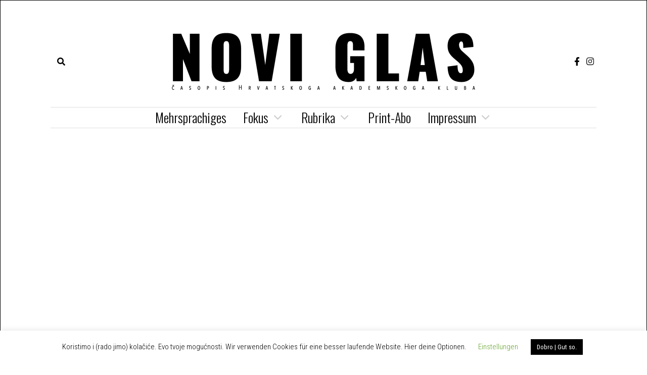

--- FILE ---
content_type: text/html; charset=UTF-8
request_url: https://noviglas.online/2021/02/06/zamisi-i-ti-prstasi-pastaspezialitaet-aus-molise/
body_size: 26537
content:
<!DOCTYPE html>
<html dir="ltr" lang="de-AT" prefix="og: https://ogp.me/ns#" class="no-js">
<head>
	<meta charset="UTF-8">
	<meta name="viewport" content="width=device-width, initial-scale=1.0">
	<link rel="profile" href="http://gmpg.org/xfn/11">
    
	<!--[if lt IE 9]>
	<script src="https://noviglas.online/wp-content/themes/fox/js/html5.js"></script>
	<![endif]-->
    
    <script>(function(html){html.className = html.className.replace(/\bno-js\b/,'js')})(document.documentElement);</script>
<title>Zamisi i ti! Prstaši. Pastaspezialität aus Molise - Novi Glas</title>

		<!-- All in One SEO 4.8.8 - aioseo.com -->
	<meta name="description" content="&quot;Zamisi i ti!&quot; putuje k moliškim Hrvatom. Sastojki u članku. Die erste Folge der noviglas.online Kochsendung wandert nach Molise. Marco Blascetta stellt ein Rezept seiner italienischen Nonna vor. Alle Details hier im Artikel." />
	<meta name="robots" content="max-image-preview:large" />
	<meta name="author" content="redakcija"/>
	<link rel="canonical" href="https://noviglas.online/2021/02/06/zamisi-i-ti-prstasi-pastaspezialitaet-aus-molise/" />
	<meta name="generator" content="All in One SEO (AIOSEO) 4.8.8" />
		<meta property="og:locale" content="de_DE" />
		<meta property="og:site_name" content="Novi Glas -" />
		<meta property="og:type" content="article" />
		<meta property="og:title" content="Zamisi i ti! Prstaši. Pastaspezialität aus Molise - Novi Glas" />
		<meta property="og:description" content="&quot;Zamisi i ti!&quot; putuje k moliškim Hrvatom. Sastojki u članku. Die erste Folge der noviglas.online Kochsendung wandert nach Molise. Marco Blascetta stellt ein Rezept seiner italienischen Nonna vor. Alle Details hier im Artikel." />
		<meta property="og:url" content="https://noviglas.online/2021/02/06/zamisi-i-ti-prstasi-pastaspezialitaet-aus-molise/" />
		<meta property="article:published_time" content="2021-02-06T11:14:10+00:00" />
		<meta property="article:modified_time" content="2021-02-06T11:23:09+00:00" />
		<meta name="twitter:card" content="summary_large_image" />
		<meta name="twitter:title" content="Zamisi i ti! Prstaši. Pastaspezialität aus Molise - Novi Glas" />
		<meta name="twitter:description" content="&quot;Zamisi i ti!&quot; putuje k moliškim Hrvatom. Sastojki u članku. Die erste Folge der noviglas.online Kochsendung wandert nach Molise. Marco Blascetta stellt ein Rezept seiner italienischen Nonna vor. Alle Details hier im Artikel." />
		<script type="application/ld+json" class="aioseo-schema">
			{"@context":"https:\/\/schema.org","@graph":[{"@type":"BlogPosting","@id":"https:\/\/noviglas.online\/2021\/02\/06\/zamisi-i-ti-prstasi-pastaspezialitaet-aus-molise\/#blogposting","name":"Zamisi i ti! Prsta\u0161i. Pastaspezialit\u00e4t aus Molise - Novi Glas","headline":"Zamisi i ti! Prsta\u0161i. Pastaspezialit\u00e4t aus Molise","author":{"@id":"https:\/\/noviglas.online\/author\/redakcija\/#author"},"publisher":{"@id":"https:\/\/noviglas.online\/#organization"},"image":{"@type":"ImageObject","url":"https:\/\/noviglas.online\/wp-content\/uploads\/2021\/02\/zamisi-i-ti-titel-scaled.jpg","width":2560,"height":1378},"datePublished":"2021-02-06T12:14:10+01:00","dateModified":"2021-02-06T12:23:09+01:00","inLanguage":"de-AT","mainEntityOfPage":{"@id":"https:\/\/noviglas.online\/2021\/02\/06\/zamisi-i-ti-prstasi-pastaspezialitaet-aus-molise\/#webpage"},"isPartOf":{"@id":"https:\/\/noviglas.online\/2021\/02\/06\/zamisi-i-ti-prstasi-pastaspezialitaet-aus-molise\/#webpage"},"articleSection":"Video, Zamisi i ti!, kuhati, ngnjamnjam, Rezept, zamisi i ti, Video"},{"@type":"BreadcrumbList","@id":"https:\/\/noviglas.online\/2021\/02\/06\/zamisi-i-ti-prstasi-pastaspezialitaet-aus-molise\/#breadcrumblist","itemListElement":[{"@type":"ListItem","@id":"https:\/\/noviglas.online#listItem","position":1,"name":"Home","item":"https:\/\/noviglas.online","nextItem":{"@type":"ListItem","@id":"https:\/\/noviglas.online\/category\/rubrike\/#listItem","name":"Rubrika"}},{"@type":"ListItem","@id":"https:\/\/noviglas.online\/category\/rubrike\/#listItem","position":2,"name":"Rubrika","item":"https:\/\/noviglas.online\/category\/rubrike\/","nextItem":{"@type":"ListItem","@id":"https:\/\/noviglas.online\/category\/rubrike\/video\/#listItem","name":"Video"},"previousItem":{"@type":"ListItem","@id":"https:\/\/noviglas.online#listItem","name":"Home"}},{"@type":"ListItem","@id":"https:\/\/noviglas.online\/category\/rubrike\/video\/#listItem","position":3,"name":"Video","item":"https:\/\/noviglas.online\/category\/rubrike\/video\/","nextItem":{"@type":"ListItem","@id":"https:\/\/noviglas.online\/2021\/02\/06\/zamisi-i-ti-prstasi-pastaspezialitaet-aus-molise\/#listItem","name":"Zamisi i ti! Prsta\u0161i. Pastaspezialit\u00e4t aus Molise"},"previousItem":{"@type":"ListItem","@id":"https:\/\/noviglas.online\/category\/rubrike\/#listItem","name":"Rubrika"}},{"@type":"ListItem","@id":"https:\/\/noviglas.online\/2021\/02\/06\/zamisi-i-ti-prstasi-pastaspezialitaet-aus-molise\/#listItem","position":4,"name":"Zamisi i ti! Prsta\u0161i. Pastaspezialit\u00e4t aus Molise","previousItem":{"@type":"ListItem","@id":"https:\/\/noviglas.online\/category\/rubrike\/video\/#listItem","name":"Video"}}]},{"@type":"Organization","@id":"https:\/\/noviglas.online\/#organization","name":"Novi Glas","url":"https:\/\/noviglas.online\/"},{"@type":"Person","@id":"https:\/\/noviglas.online\/author\/redakcija\/#author","url":"https:\/\/noviglas.online\/author\/redakcija\/","name":"redakcija","image":{"@type":"ImageObject","@id":"https:\/\/noviglas.online\/2021\/02\/06\/zamisi-i-ti-prstasi-pastaspezialitaet-aus-molise\/#authorImage","url":"https:\/\/noviglas.online\/wp-content\/uploads\/2020\/07\/ng_online_favicon-150x150.png","width":96,"height":96,"caption":"redakcija"}},{"@type":"WebPage","@id":"https:\/\/noviglas.online\/2021\/02\/06\/zamisi-i-ti-prstasi-pastaspezialitaet-aus-molise\/#webpage","url":"https:\/\/noviglas.online\/2021\/02\/06\/zamisi-i-ti-prstasi-pastaspezialitaet-aus-molise\/","name":"Zamisi i ti! Prsta\u0161i. Pastaspezialit\u00e4t aus Molise - Novi Glas","description":"\"Zamisi i ti!\" putuje k moli\u0161kim Hrvatom. Sastojki u \u010dlanku. Die erste Folge der noviglas.online Kochsendung wandert nach Molise. Marco Blascetta stellt ein Rezept seiner italienischen Nonna vor. Alle Details hier im Artikel.","inLanguage":"de-AT","isPartOf":{"@id":"https:\/\/noviglas.online\/#website"},"breadcrumb":{"@id":"https:\/\/noviglas.online\/2021\/02\/06\/zamisi-i-ti-prstasi-pastaspezialitaet-aus-molise\/#breadcrumblist"},"author":{"@id":"https:\/\/noviglas.online\/author\/redakcija\/#author"},"creator":{"@id":"https:\/\/noviglas.online\/author\/redakcija\/#author"},"image":{"@type":"ImageObject","url":"https:\/\/noviglas.online\/wp-content\/uploads\/2021\/02\/zamisi-i-ti-titel-scaled.jpg","@id":"https:\/\/noviglas.online\/2021\/02\/06\/zamisi-i-ti-prstasi-pastaspezialitaet-aus-molise\/#mainImage","width":2560,"height":1378},"primaryImageOfPage":{"@id":"https:\/\/noviglas.online\/2021\/02\/06\/zamisi-i-ti-prstasi-pastaspezialitaet-aus-molise\/#mainImage"},"datePublished":"2021-02-06T12:14:10+01:00","dateModified":"2021-02-06T12:23:09+01:00"},{"@type":"WebSite","@id":"https:\/\/noviglas.online\/#website","url":"https:\/\/noviglas.online\/","name":"Novi Glas","inLanguage":"de-AT","publisher":{"@id":"https:\/\/noviglas.online\/#organization"}}]}
		</script>
		<!-- All in One SEO -->

<link rel='dns-prefetch' href='//fonts.googleapis.com' />
<link rel='dns-prefetch' href='//s.w.org' />
<link href='https://fonts.gstatic.com' crossorigin rel='preconnect' />
<link rel="alternate" type="application/rss+xml" title="Novi Glas &raquo; Feed" href="https://noviglas.online/feed/" />
<link rel="alternate" type="application/rss+xml" title="Novi Glas &raquo; Kommentar-Feed" href="https://noviglas.online/comments/feed/" />
<link rel="alternate" type="application/rss+xml" title="Novi Glas &raquo; Zamisi i ti! Prstaši. Pastaspezialität aus Molise Kommentar-Feed" href="https://noviglas.online/2021/02/06/zamisi-i-ti-prstasi-pastaspezialitaet-aus-molise/feed/" />
		<!-- This site uses the Google Analytics by MonsterInsights plugin v9.9.0 - Using Analytics tracking - https://www.monsterinsights.com/ -->
							<script src="//www.googletagmanager.com/gtag/js?id=G-QS7NBENJM3"  data-cfasync="false" data-wpfc-render="false" async></script>
			<script data-cfasync="false" data-wpfc-render="false">
				var mi_version = '9.9.0';
				var mi_track_user = true;
				var mi_no_track_reason = '';
								var MonsterInsightsDefaultLocations = {"page_location":"https:\/\/noviglas.online\/2021\/02\/06\/zamisi-i-ti-prstasi-pastaspezialitaet-aus-molise\/"};
								if ( typeof MonsterInsightsPrivacyGuardFilter === 'function' ) {
					var MonsterInsightsLocations = (typeof MonsterInsightsExcludeQuery === 'object') ? MonsterInsightsPrivacyGuardFilter( MonsterInsightsExcludeQuery ) : MonsterInsightsPrivacyGuardFilter( MonsterInsightsDefaultLocations );
				} else {
					var MonsterInsightsLocations = (typeof MonsterInsightsExcludeQuery === 'object') ? MonsterInsightsExcludeQuery : MonsterInsightsDefaultLocations;
				}

								var disableStrs = [
										'ga-disable-G-QS7NBENJM3',
									];

				/* Function to detect opted out users */
				function __gtagTrackerIsOptedOut() {
					for (var index = 0; index < disableStrs.length; index++) {
						if (document.cookie.indexOf(disableStrs[index] + '=true') > -1) {
							return true;
						}
					}

					return false;
				}

				/* Disable tracking if the opt-out cookie exists. */
				if (__gtagTrackerIsOptedOut()) {
					for (var index = 0; index < disableStrs.length; index++) {
						window[disableStrs[index]] = true;
					}
				}

				/* Opt-out function */
				function __gtagTrackerOptout() {
					for (var index = 0; index < disableStrs.length; index++) {
						document.cookie = disableStrs[index] + '=true; expires=Thu, 31 Dec 2099 23:59:59 UTC; path=/';
						window[disableStrs[index]] = true;
					}
				}

				if ('undefined' === typeof gaOptout) {
					function gaOptout() {
						__gtagTrackerOptout();
					}
				}
								window.dataLayer = window.dataLayer || [];

				window.MonsterInsightsDualTracker = {
					helpers: {},
					trackers: {},
				};
				if (mi_track_user) {
					function __gtagDataLayer() {
						dataLayer.push(arguments);
					}

					function __gtagTracker(type, name, parameters) {
						if (!parameters) {
							parameters = {};
						}

						if (parameters.send_to) {
							__gtagDataLayer.apply(null, arguments);
							return;
						}

						if (type === 'event') {
														parameters.send_to = monsterinsights_frontend.v4_id;
							var hookName = name;
							if (typeof parameters['event_category'] !== 'undefined') {
								hookName = parameters['event_category'] + ':' + name;
							}

							if (typeof MonsterInsightsDualTracker.trackers[hookName] !== 'undefined') {
								MonsterInsightsDualTracker.trackers[hookName](parameters);
							} else {
								__gtagDataLayer('event', name, parameters);
							}
							
						} else {
							__gtagDataLayer.apply(null, arguments);
						}
					}

					__gtagTracker('js', new Date());
					__gtagTracker('set', {
						'developer_id.dZGIzZG': true,
											});
					if ( MonsterInsightsLocations.page_location ) {
						__gtagTracker('set', MonsterInsightsLocations);
					}
										__gtagTracker('config', 'G-QS7NBENJM3', {"forceSSL":"true","link_attribution":"true"} );
										window.gtag = __gtagTracker;										(function () {
						/* https://developers.google.com/analytics/devguides/collection/analyticsjs/ */
						/* ga and __gaTracker compatibility shim. */
						var noopfn = function () {
							return null;
						};
						var newtracker = function () {
							return new Tracker();
						};
						var Tracker = function () {
							return null;
						};
						var p = Tracker.prototype;
						p.get = noopfn;
						p.set = noopfn;
						p.send = function () {
							var args = Array.prototype.slice.call(arguments);
							args.unshift('send');
							__gaTracker.apply(null, args);
						};
						var __gaTracker = function () {
							var len = arguments.length;
							if (len === 0) {
								return;
							}
							var f = arguments[len - 1];
							if (typeof f !== 'object' || f === null || typeof f.hitCallback !== 'function') {
								if ('send' === arguments[0]) {
									var hitConverted, hitObject = false, action;
									if ('event' === arguments[1]) {
										if ('undefined' !== typeof arguments[3]) {
											hitObject = {
												'eventAction': arguments[3],
												'eventCategory': arguments[2],
												'eventLabel': arguments[4],
												'value': arguments[5] ? arguments[5] : 1,
											}
										}
									}
									if ('pageview' === arguments[1]) {
										if ('undefined' !== typeof arguments[2]) {
											hitObject = {
												'eventAction': 'page_view',
												'page_path': arguments[2],
											}
										}
									}
									if (typeof arguments[2] === 'object') {
										hitObject = arguments[2];
									}
									if (typeof arguments[5] === 'object') {
										Object.assign(hitObject, arguments[5]);
									}
									if ('undefined' !== typeof arguments[1].hitType) {
										hitObject = arguments[1];
										if ('pageview' === hitObject.hitType) {
											hitObject.eventAction = 'page_view';
										}
									}
									if (hitObject) {
										action = 'timing' === arguments[1].hitType ? 'timing_complete' : hitObject.eventAction;
										hitConverted = mapArgs(hitObject);
										__gtagTracker('event', action, hitConverted);
									}
								}
								return;
							}

							function mapArgs(args) {
								var arg, hit = {};
								var gaMap = {
									'eventCategory': 'event_category',
									'eventAction': 'event_action',
									'eventLabel': 'event_label',
									'eventValue': 'event_value',
									'nonInteraction': 'non_interaction',
									'timingCategory': 'event_category',
									'timingVar': 'name',
									'timingValue': 'value',
									'timingLabel': 'event_label',
									'page': 'page_path',
									'location': 'page_location',
									'title': 'page_title',
									'referrer' : 'page_referrer',
								};
								for (arg in args) {
																		if (!(!args.hasOwnProperty(arg) || !gaMap.hasOwnProperty(arg))) {
										hit[gaMap[arg]] = args[arg];
									} else {
										hit[arg] = args[arg];
									}
								}
								return hit;
							}

							try {
								f.hitCallback();
							} catch (ex) {
							}
						};
						__gaTracker.create = newtracker;
						__gaTracker.getByName = newtracker;
						__gaTracker.getAll = function () {
							return [];
						};
						__gaTracker.remove = noopfn;
						__gaTracker.loaded = true;
						window['__gaTracker'] = __gaTracker;
					})();
									} else {
										console.log("");
					(function () {
						function __gtagTracker() {
							return null;
						}

						window['__gtagTracker'] = __gtagTracker;
						window['gtag'] = __gtagTracker;
					})();
									}
			</script>
			
							<!-- / Google Analytics by MonsterInsights -->
		<script>
window._wpemojiSettings = {"baseUrl":"https:\/\/s.w.org\/images\/core\/emoji\/14.0.0\/72x72\/","ext":".png","svgUrl":"https:\/\/s.w.org\/images\/core\/emoji\/14.0.0\/svg\/","svgExt":".svg","source":{"concatemoji":"https:\/\/noviglas.online\/wp-includes\/js\/wp-emoji-release.min.js?ver=6.0.11"}};
/*! This file is auto-generated */
!function(e,a,t){var n,r,o,i=a.createElement("canvas"),p=i.getContext&&i.getContext("2d");function s(e,t){var a=String.fromCharCode,e=(p.clearRect(0,0,i.width,i.height),p.fillText(a.apply(this,e),0,0),i.toDataURL());return p.clearRect(0,0,i.width,i.height),p.fillText(a.apply(this,t),0,0),e===i.toDataURL()}function c(e){var t=a.createElement("script");t.src=e,t.defer=t.type="text/javascript",a.getElementsByTagName("head")[0].appendChild(t)}for(o=Array("flag","emoji"),t.supports={everything:!0,everythingExceptFlag:!0},r=0;r<o.length;r++)t.supports[o[r]]=function(e){if(!p||!p.fillText)return!1;switch(p.textBaseline="top",p.font="600 32px Arial",e){case"flag":return s([127987,65039,8205,9895,65039],[127987,65039,8203,9895,65039])?!1:!s([55356,56826,55356,56819],[55356,56826,8203,55356,56819])&&!s([55356,57332,56128,56423,56128,56418,56128,56421,56128,56430,56128,56423,56128,56447],[55356,57332,8203,56128,56423,8203,56128,56418,8203,56128,56421,8203,56128,56430,8203,56128,56423,8203,56128,56447]);case"emoji":return!s([129777,127995,8205,129778,127999],[129777,127995,8203,129778,127999])}return!1}(o[r]),t.supports.everything=t.supports.everything&&t.supports[o[r]],"flag"!==o[r]&&(t.supports.everythingExceptFlag=t.supports.everythingExceptFlag&&t.supports[o[r]]);t.supports.everythingExceptFlag=t.supports.everythingExceptFlag&&!t.supports.flag,t.DOMReady=!1,t.readyCallback=function(){t.DOMReady=!0},t.supports.everything||(n=function(){t.readyCallback()},a.addEventListener?(a.addEventListener("DOMContentLoaded",n,!1),e.addEventListener("load",n,!1)):(e.attachEvent("onload",n),a.attachEvent("onreadystatechange",function(){"complete"===a.readyState&&t.readyCallback()})),(e=t.source||{}).concatemoji?c(e.concatemoji):e.wpemoji&&e.twemoji&&(c(e.twemoji),c(e.wpemoji)))}(window,document,window._wpemojiSettings);
</script>
<style>
img.wp-smiley,
img.emoji {
	display: inline !important;
	border: none !important;
	box-shadow: none !important;
	height: 1em !important;
	width: 1em !important;
	margin: 0 0.07em !important;
	vertical-align: -0.1em !important;
	background: none !important;
	padding: 0 !important;
}
</style>
	<link rel='stylesheet' id='sbi_styles-css'  href='https://noviglas.online/wp-content/plugins/instagram-feed/css/sbi-styles.min.css?ver=6.9.1' media='all' />
<link rel='stylesheet' id='wp-block-library-css'  href='https://noviglas.online/wp-includes/css/dist/block-library/style.min.css?ver=6.0.11' media='all' />
<style id='global-styles-inline-css'>
body{--wp--preset--color--black: #000000;--wp--preset--color--cyan-bluish-gray: #abb8c3;--wp--preset--color--white: #ffffff;--wp--preset--color--pale-pink: #f78da7;--wp--preset--color--vivid-red: #cf2e2e;--wp--preset--color--luminous-vivid-orange: #ff6900;--wp--preset--color--luminous-vivid-amber: #fcb900;--wp--preset--color--light-green-cyan: #7bdcb5;--wp--preset--color--vivid-green-cyan: #00d084;--wp--preset--color--pale-cyan-blue: #8ed1fc;--wp--preset--color--vivid-cyan-blue: #0693e3;--wp--preset--color--vivid-purple: #9b51e0;--wp--preset--gradient--vivid-cyan-blue-to-vivid-purple: linear-gradient(135deg,rgba(6,147,227,1) 0%,rgb(155,81,224) 100%);--wp--preset--gradient--light-green-cyan-to-vivid-green-cyan: linear-gradient(135deg,rgb(122,220,180) 0%,rgb(0,208,130) 100%);--wp--preset--gradient--luminous-vivid-amber-to-luminous-vivid-orange: linear-gradient(135deg,rgba(252,185,0,1) 0%,rgba(255,105,0,1) 100%);--wp--preset--gradient--luminous-vivid-orange-to-vivid-red: linear-gradient(135deg,rgba(255,105,0,1) 0%,rgb(207,46,46) 100%);--wp--preset--gradient--very-light-gray-to-cyan-bluish-gray: linear-gradient(135deg,rgb(238,238,238) 0%,rgb(169,184,195) 100%);--wp--preset--gradient--cool-to-warm-spectrum: linear-gradient(135deg,rgb(74,234,220) 0%,rgb(151,120,209) 20%,rgb(207,42,186) 40%,rgb(238,44,130) 60%,rgb(251,105,98) 80%,rgb(254,248,76) 100%);--wp--preset--gradient--blush-light-purple: linear-gradient(135deg,rgb(255,206,236) 0%,rgb(152,150,240) 100%);--wp--preset--gradient--blush-bordeaux: linear-gradient(135deg,rgb(254,205,165) 0%,rgb(254,45,45) 50%,rgb(107,0,62) 100%);--wp--preset--gradient--luminous-dusk: linear-gradient(135deg,rgb(255,203,112) 0%,rgb(199,81,192) 50%,rgb(65,88,208) 100%);--wp--preset--gradient--pale-ocean: linear-gradient(135deg,rgb(255,245,203) 0%,rgb(182,227,212) 50%,rgb(51,167,181) 100%);--wp--preset--gradient--electric-grass: linear-gradient(135deg,rgb(202,248,128) 0%,rgb(113,206,126) 100%);--wp--preset--gradient--midnight: linear-gradient(135deg,rgb(2,3,129) 0%,rgb(40,116,252) 100%);--wp--preset--duotone--dark-grayscale: url('#wp-duotone-dark-grayscale');--wp--preset--duotone--grayscale: url('#wp-duotone-grayscale');--wp--preset--duotone--purple-yellow: url('#wp-duotone-purple-yellow');--wp--preset--duotone--blue-red: url('#wp-duotone-blue-red');--wp--preset--duotone--midnight: url('#wp-duotone-midnight');--wp--preset--duotone--magenta-yellow: url('#wp-duotone-magenta-yellow');--wp--preset--duotone--purple-green: url('#wp-duotone-purple-green');--wp--preset--duotone--blue-orange: url('#wp-duotone-blue-orange');--wp--preset--font-size--small: 13px;--wp--preset--font-size--medium: 20px;--wp--preset--font-size--large: 36px;--wp--preset--font-size--x-large: 42px;}.has-black-color{color: var(--wp--preset--color--black) !important;}.has-cyan-bluish-gray-color{color: var(--wp--preset--color--cyan-bluish-gray) !important;}.has-white-color{color: var(--wp--preset--color--white) !important;}.has-pale-pink-color{color: var(--wp--preset--color--pale-pink) !important;}.has-vivid-red-color{color: var(--wp--preset--color--vivid-red) !important;}.has-luminous-vivid-orange-color{color: var(--wp--preset--color--luminous-vivid-orange) !important;}.has-luminous-vivid-amber-color{color: var(--wp--preset--color--luminous-vivid-amber) !important;}.has-light-green-cyan-color{color: var(--wp--preset--color--light-green-cyan) !important;}.has-vivid-green-cyan-color{color: var(--wp--preset--color--vivid-green-cyan) !important;}.has-pale-cyan-blue-color{color: var(--wp--preset--color--pale-cyan-blue) !important;}.has-vivid-cyan-blue-color{color: var(--wp--preset--color--vivid-cyan-blue) !important;}.has-vivid-purple-color{color: var(--wp--preset--color--vivid-purple) !important;}.has-black-background-color{background-color: var(--wp--preset--color--black) !important;}.has-cyan-bluish-gray-background-color{background-color: var(--wp--preset--color--cyan-bluish-gray) !important;}.has-white-background-color{background-color: var(--wp--preset--color--white) !important;}.has-pale-pink-background-color{background-color: var(--wp--preset--color--pale-pink) !important;}.has-vivid-red-background-color{background-color: var(--wp--preset--color--vivid-red) !important;}.has-luminous-vivid-orange-background-color{background-color: var(--wp--preset--color--luminous-vivid-orange) !important;}.has-luminous-vivid-amber-background-color{background-color: var(--wp--preset--color--luminous-vivid-amber) !important;}.has-light-green-cyan-background-color{background-color: var(--wp--preset--color--light-green-cyan) !important;}.has-vivid-green-cyan-background-color{background-color: var(--wp--preset--color--vivid-green-cyan) !important;}.has-pale-cyan-blue-background-color{background-color: var(--wp--preset--color--pale-cyan-blue) !important;}.has-vivid-cyan-blue-background-color{background-color: var(--wp--preset--color--vivid-cyan-blue) !important;}.has-vivid-purple-background-color{background-color: var(--wp--preset--color--vivid-purple) !important;}.has-black-border-color{border-color: var(--wp--preset--color--black) !important;}.has-cyan-bluish-gray-border-color{border-color: var(--wp--preset--color--cyan-bluish-gray) !important;}.has-white-border-color{border-color: var(--wp--preset--color--white) !important;}.has-pale-pink-border-color{border-color: var(--wp--preset--color--pale-pink) !important;}.has-vivid-red-border-color{border-color: var(--wp--preset--color--vivid-red) !important;}.has-luminous-vivid-orange-border-color{border-color: var(--wp--preset--color--luminous-vivid-orange) !important;}.has-luminous-vivid-amber-border-color{border-color: var(--wp--preset--color--luminous-vivid-amber) !important;}.has-light-green-cyan-border-color{border-color: var(--wp--preset--color--light-green-cyan) !important;}.has-vivid-green-cyan-border-color{border-color: var(--wp--preset--color--vivid-green-cyan) !important;}.has-pale-cyan-blue-border-color{border-color: var(--wp--preset--color--pale-cyan-blue) !important;}.has-vivid-cyan-blue-border-color{border-color: var(--wp--preset--color--vivid-cyan-blue) !important;}.has-vivid-purple-border-color{border-color: var(--wp--preset--color--vivid-purple) !important;}.has-vivid-cyan-blue-to-vivid-purple-gradient-background{background: var(--wp--preset--gradient--vivid-cyan-blue-to-vivid-purple) !important;}.has-light-green-cyan-to-vivid-green-cyan-gradient-background{background: var(--wp--preset--gradient--light-green-cyan-to-vivid-green-cyan) !important;}.has-luminous-vivid-amber-to-luminous-vivid-orange-gradient-background{background: var(--wp--preset--gradient--luminous-vivid-amber-to-luminous-vivid-orange) !important;}.has-luminous-vivid-orange-to-vivid-red-gradient-background{background: var(--wp--preset--gradient--luminous-vivid-orange-to-vivid-red) !important;}.has-very-light-gray-to-cyan-bluish-gray-gradient-background{background: var(--wp--preset--gradient--very-light-gray-to-cyan-bluish-gray) !important;}.has-cool-to-warm-spectrum-gradient-background{background: var(--wp--preset--gradient--cool-to-warm-spectrum) !important;}.has-blush-light-purple-gradient-background{background: var(--wp--preset--gradient--blush-light-purple) !important;}.has-blush-bordeaux-gradient-background{background: var(--wp--preset--gradient--blush-bordeaux) !important;}.has-luminous-dusk-gradient-background{background: var(--wp--preset--gradient--luminous-dusk) !important;}.has-pale-ocean-gradient-background{background: var(--wp--preset--gradient--pale-ocean) !important;}.has-electric-grass-gradient-background{background: var(--wp--preset--gradient--electric-grass) !important;}.has-midnight-gradient-background{background: var(--wp--preset--gradient--midnight) !important;}.has-small-font-size{font-size: var(--wp--preset--font-size--small) !important;}.has-medium-font-size{font-size: var(--wp--preset--font-size--medium) !important;}.has-large-font-size{font-size: var(--wp--preset--font-size--large) !important;}.has-x-large-font-size{font-size: var(--wp--preset--font-size--x-large) !important;}
</style>
<link rel='stylesheet' id='contact-form-7-css'  href='https://noviglas.online/wp-content/plugins/contact-form-7/includes/css/styles.css?ver=5.7.7' media='all' />
<link rel='stylesheet' id='cookie-law-info-css'  href='https://noviglas.online/wp-content/plugins/cookie-law-info/legacy/public/css/cookie-law-info-public.css?ver=3.3.5' media='all' />
<link rel='stylesheet' id='cookie-law-info-gdpr-css'  href='https://noviglas.online/wp-content/plugins/cookie-law-info/legacy/public/css/cookie-law-info-gdpr.css?ver=3.3.5' media='all' />
<link rel='stylesheet' id='tooltipck-css'  href='https://noviglas.online/wp-content/plugins/tooltip-ck/assets/tooltipck.css?ver=6.0.11' media='all' />
<link rel='stylesheet' id='wi-fonts-css'  href='https://fonts.googleapis.com/css?family=Roboto+Condensed%3A300%2C400%7COswald%3A400%2C500%2C300%2C700%7CJosefin+Sans%3A400%2C600italic&#038;display=auto&#038;ver=4.8' media='all' />
<link rel='stylesheet' id='style-css'  href='https://noviglas.online/wp-content/themes/fox/style.min.css?ver=4.8' media='all' />
<style id='style-inline-css'>
.color-accent,.social-list.style-plain:not(.style-text_color) a:hover,.wi-mainnav ul.menu ul > li:hover > a,
    .wi-mainnav ul.menu ul li.current-menu-item > a,
    .wi-mainnav ul.menu ul li.current-menu-ancestor > a,.related-title a:hover,.pagination-1 a.page-numbers:hover,.pagination-4 a.page-numbers:hover,.page-links > a:hover,.reading-progress-wrapper,.widget_archive a:hover, .widget_nav_menu a:hover, .widget_meta a:hover, .widget_recent_entries a:hover, .widget_categories a:hover, .widget_product_categories a:hover,.tagcloud a:hover,.header-cart a:hover,.woocommerce .star-rating span:before,.null-instagram-feed .clear a:hover,.widget a.readmore:hover{color:#bb1919}.bg-accent,html .mejs-controls .mejs-time-rail .mejs-time-current,.fox-btn.btn-primary, button.btn-primary, input.btn-primary[type="button"], input.btn-primary[type="reset"], input.btn-primary[type="submit"],.social-list.style-black a:hover,.style--slider-nav-text .flex-direction-nav a:hover, .style--slider-nav-text .slick-nav:hover,.header-cart-icon .num,.post-item-thumbnail:hover .video-indicator-solid,a.more-link:hover,.post-newspaper .related-thumbnail,.pagination-4 span.page-numbers:not(.dots),.review-item.overall .review-score,#respond #submit:hover,.dropcap-color, .style--dropcap-color .enable-dropcap .dropcap-content > p:first-of-type:first-letter, .style--dropcap-color p.has-drop-cap:not(:focus):first-letter,.style--list-widget-3 .fox-post-count,.style--tagcloud-3 .tagcloud a:hover,.blog-widget-small .thumbnail-index,.foxmc-button-primary input[type="submit"],#footer-search .submit:hover,.wpcf7-submit:hover,.woocommerce .widget_price_filter .ui-slider .ui-slider-range,
.woocommerce .widget_price_filter .ui-slider .ui-slider-handle,.woocommerce span.onsale,
.woocommerce ul.products li.product .onsale,.woocommerce #respond input#submit.alt:hover,
.woocommerce a.button.alt:hover,
.woocommerce button.button.alt:hover,
.woocommerce input.button.alt:hover,.woocommerce a.add_to_cart_button:hover,.woocommerce #review_form #respond .form-submit input:hover{background-color:#bb1919}.review-item.overall .review-score,.partial-content,.style--tagcloud-3 .tagcloud a:hover,.null-instagram-feed .clear a:hover{border-color:#bb1919}.reading-progress-wrapper::-webkit-progress-value{background-color:#bb1919}.reading-progress-wrapper::-moz-progress-value{background-color:#bb1919}.home.blog .wi-content{padding-top:0px;padding-bottom:30px}.heading-1a .container, .heading-1b .container, .section-heading .line, .heading-5 .heading-inner{border-color:#cccccc}.header-search-wrapper .search-btn, .header-cart-icon, .hamburger-btn{font-size:16px}.sticky-element-height, .header-sticky-element.before-sticky{height:50px}html .fox-theme .sticky-header-background{opacity:1}.fox-logo img{width:600px}.header-row-nav .container{border-color:#e0e0e0}.wi-mainnav ul.menu > li.menu-item-has-children > a:after, .wi-mainnav ul.menu > li.mega > a:after{color:#cccccc}.wi-mainnav ul.menu ul{background-color:#e0e0e0;color:#111111}.wi-mainnav ul.menu ul li:hover > a, .wi-mainnav ul.menu .post-nav-item-title:hover a, .wi-mainnav ul.menu > li.mega ul ul a:hover{color:#111111}.wi-mainnav ul.menu ul li:hover > a, .wi-mainnav ul.menu > li.mega ul ul a:hover{background-color:#ffffff}.wi-mainnav ul.menu ul li.current-menu-item > a, .wi-mainnav ul.menu ul li.current-menu-ancestor > a{color:#111111;background-color:#5b5b5b}.wi-mainnav ul.menu ul > li, .mega-sep{border-color:#000}.footer-col-sep{border-color:#000}#footer-widgets{color:#999999}#footer-logo img{width:260px}#backtotop.backtotop-circle, #backtotop.backtotop-square{border-width:1px}#backtotop{color:#999999;background-color:#ffffff;border-color:#000}#backtotop:hover{color:#ffffff;background-color:#1e73be;border-color:#1e73be}.list-thumbnail{width:360px}.single .wi-content{padding-top:0px}.single-header .container{border-color:#e0e0e0}.minimal-logo img{height:32px}.share-style-custom a{width:30px}.fox-share.color-custom a{color:#ffffff}.reading-progress-wrapper{height:10px}a{color:#bb1919}a:hover{color:#bb1919}textarea,table,td, th,.fox-input,
input[type="color"], input[type="date"], input[type="datetime"], input[type="datetime-local"], input[type="email"], input[type="month"], input[type="number"], input[type="password"], input[type="search"], input[type="tel"], input[type="text"], input[type="time"], input[type="url"], input[type="week"], input:not([type]), textarea,select,.fox-slider-rich,.style--tag-block .fox-term-list a,.header-sticky-element.before-sticky,.post-sep,.blog-related,.blog-related .line,.post-list-sep,.article-small,
.article-tall,.article-small-list,.pagination-1 .pagination-inner,.toparea > .container,.single-heading,.single-heading span:before, .single-heading span:after,.authorbox-simple,.post-nav-simple,#posts-small-heading,.commentlist li + li > .comment-body,.commentlist ul.children,.hero-meta .header-main,.widget,.widget_archive ul, .widget_nav_menu ul, .widget_meta ul, .widget_recent_entries ul, .widget_categories ul, .widget_product_categories ul,.widget_archive li, .widget_nav_menu li, .widget_meta li, .widget_recent_entries li, .widget_categories li, .widget_product_categories li,#footer-widgets,#footer-bottom,#backtotop,.offcanvas-nav li + li > a,.woocommerce div.product .woocommerce-tabs ul.tabs:before,.woocommerce div.product .woocommerce-tabs ul.tabs li a,.products.related > h2,
.products.upsells > h2,
.cross-sells > h2,.woocommerce table.shop_table,#add_payment_method table.cart td.actions .coupon .input-text, .woocommerce-cart table.cart td.actions .coupon .input-text, .woocommerce-checkout table.cart td.actions .coupon .input-text,.woocommerce-MyAccount-navigation ul li + li{border-color:#000}.fox-input, input[type="color"], input[type="date"], input[type="datetime"], input[type="datetime-local"], input[type="email"], input[type="month"], input[type="number"], input[type="password"], input[type="search"], input[type="tel"], input[type="text"], input[type="time"], input[type="url"], input[type="week"], input:not([type]), textarea{color:#777777;background-color:#f0f0f0}.fox-input:focus, input[type="color"]:focus, input[type="date"]:focus, input[type="datetime"]:focus, input[type="datetime-local"]:focus, input[type="email"]:focus, input[type="month"]:focus, input[type="number"]:focus, input[type="password"]:focus, input[type="search"]:focus, input[type="tel"]:focus, input[type="text"]:focus, input[type="time"]:focus, input[type="url"]:focus, input[type="week"]:focus, input:not([type]):focus, textarea:focus{color:#000000;background-color:#ffffff}.widget-title{color:#ffffff;background-color:#000000;text-align:center}blockquote{color:#777777}.wi-dropcap,.enable-dropcap .dropcap-content > p:first-of-type:first-letter, p.has-drop-cap:not(:focus):first-letter{font-weight:400}.wp-caption-text, .post-thumbnail-standard figcaption, .wp-block-image figcaption, .blocks-gallery-caption{color:#555555}.wi-titlebar{background-color:#f0f0f0}.titlebar-bg-overlay{opacity:0.6}.post-item-title a:hover{text-decoration:underline}.post-item-meta{color:#aaaaaa}.post-item-meta a{color:#777777}.post-item-meta a:hover{color:#333333}.post-item-subtitle{color:#777777}#mobile-logo img{height:24px}@media (min-width: 1200px) {.container,.cool-thumbnail-size-big .post-thumbnail{width:1080px}body.layout-boxed .wi-wrapper{width:1140px}}@media (min-width:1024px) {.secondary, .section-secondary{width:280px}.has-sidebar .primary, .section-has-sidebar .section-primary, .section-sep{width:calc(100% - 280px)}}body,.font-body,.post-item-subtitle,body.single:not(.elementor-page) .entry-content,body.page:not(.elementor-page) .entry-content,.fox-input,input[type="color"],input[type="date"],input[type="datetime"],input[type="datetime-local"],input[type="email"],input[type="month"],input[type="number"],input[type="password"],input[type="search"],input[type="tel"],input[type="text"],input[type="time"],input[type="url"],input[type="week"],input:not([type]),textarea,.footer-copyright{font-family:"Roboto Condensed",sans-serif}.font-heading,h1,h2,h3,h4,h5,h6,.wp-block-quote.is-large cite,.wp-block-quote.is-style-large cite,.fox-btn,button,input[type="button"],input[type="reset"],input[type="submit"],.fox-term-list,.wp-block-cover-text,.title-label,.thumbnail-view,.post-item-meta,.standalone-categories,.readmore,a.more-link,.post-big a.more-link,.style--slider-navtext .flex-direction-nav a,.min-logo-text,.page-links-container,.authorbox-nav,.post-navigation .post-title,.review-criterion,.review-score,.review-text,.commentlist .fn,.reply a,.widget_archive,.widget_nav_menu,.widget_meta,.widget_recent_entries,.widget_categories,.widget_product_categories,.widget_rss > ul a.rsswidget,.widget_rss > ul > li > cite,.widget_recent_comments,#backtotop,.view-count,.tagcloud,.woocommerce span.onsale,.woocommerce ul.products li.product .onsale,.woocommerce #respond input#submit,.woocommerce a.button,.woocommerce button.button,.woocommerce input.button,.woocommerce a.added_to_cart,.woocommerce nav.woocommerce-pagination ul,.woocommerce div.product p.price,.woocommerce div.product span.price,.woocommerce div.product .woocommerce-tabs ul.tabs li a,.woocommerce #reviews #comments ol.commentlist li .comment-text p.meta,.woocommerce table.shop_table th,.woocommerce table.shop_table td.product-name a,.fox-logo,.mobile-logo-text,.slogan,.wi-mainnav ul.menu > li > a,.footer-bottom .widget_nav_menu,#footernav,.offcanvas-nav,.wi-mainnav ul.menu ul,.header-builder .widget_nav_menu  ul.menu ul,.post-item-title,.archive-title,.single .post-item-title.post-title,.page-title,.widget-title,.section-heading h2,.fox-heading .heading-title-main,.article-big .readmore,blockquote,.wi-dropcap,.enable-dropcap .dropcap-content > p:first-of-type:first-letter,p.has-drop-cap:not(:focus):first-letter,.wp-caption-text,.post-thumbnail-standard figcaption,.wp-block-image figcaption,.blocks-gallery-caption,.footer-bottom .widget_nav_menu a,#footernav a{font-family:"Oswald",sans-serif}.single-heading{font-family:"Josefin Sans",sans-serif}.fox-logo{margin-top:20px;margin-bottom:20px}#after-header .container{padding-bottom:10px}#main-header .container{margin-top:10px;border-bottom-width:1px;border-style:solid}#footer-widgets{border-color:#f0f0f0}#footer-bottom{border-color:#f0f0f0}#titlebar .container{border-top-color:#000;border-bottom-color:#000}.single-header .container{border-color:#000000;border-style:solid}.wi-all{margin-top:20px;margin-bottom:20px}body.layout-boxed .wi-wrapper, body.layout-wide{padding-top:10px;border-top-width:1px;border-right-width:1px;border-bottom-width:1px;border-left-width:1px;border-color:#000000}.wi-mainnav ul.menu ul{border-color:#000000;border-width:1px;border-style:solid}.widget-title{margin-bottom:16px;padding-top:4px;padding-bottom:4px;padding-left:0px;padding-right:0px}.fox-input, input[type="color"], input[type="date"], input[type="datetime"], input[type="datetime-local"], input[type="email"], input[type="month"], input[type="number"], input[type="password"], input[type="search"], input[type="tel"], input[type="text"], input[type="time"], input[type="url"], input[type="week"], input:not([type]), textarea{border-color:#f0f0f0}blockquote{border-top-width:2px;border-bottom-width:2px}#footer-widgets{background-color:#f0f0f0}#footer-bottom{background-color:#eaeaea}#offcanvas-bg{background-size:cover;background-position:center center;background-repeat:no-repeat;background-attachment:scroll}body, .font-body{font-size:20px;font-weight:300;text-transform:none;letter-spacing:0px;line-height:1.5}h2, h1, h3, h4, h5, h6{font-weight:400;text-transform:none;line-height:1.3}h2{font-size:2.0625em;font-style:normal}h3{font-size:1.625em;font-style:normal}h4{font-size:1.25em;font-style:normal}.fox-logo, .min-logo-text, .mobile-logo-text{font-size:70px;font-weight:400;font-style:normal;text-transform:uppercase;letter-spacing:0px;line-height:1.1}.slogan{font-size:0.8125em;letter-spacing:8px}.wi-mainnav ul.menu > li > a, .footer-bottom .widget_nav_menu, #footernav, .offcanvas-nav{font-size:26px}.wi-mainnav ul.menu ul, .header-builder .widget_nav_menu  ul.menu ul{font-size:18px;font-weight:400;text-transform:uppercase;letter-spacing:2px}.post-item-title{font-weight:700;font-style:normal;text-transform:none}.post-item-meta{font-size:11px;font-weight:normal;text-transform:uppercase;letter-spacing:1.5px}.standalone-categories{font-size:14px;font-weight:400;font-style:normal;text-transform:uppercase;letter-spacing:1px}.archive-title{font-size:2.4em;font-style:normal}.single .post-item-title.post-title, .page-title{font-size:2.4em;font-style:normal}.post-item-subtitle{font-size:18px;font-weight:300;font-style:normal;text-transform:none}body.single:not(.elementor-page) .entry-content, body.page:not(.elementor-page) .entry-content{font-size:21px;font-style:normal}.single-heading{font-weight:300;text-transform:uppercase;letter-spacing:6px}.widget-title{font-size:12px;font-weight:normal;text-transform:uppercase;letter-spacing:8px}.section-heading h2, .fox-heading .heading-title-main{font-weight:400;font-style:normal;text-transform:uppercase}.fox-btn, button, input[type="button"], input[type="reset"], input[type="submit"], .article-big .readmore{font-size:13px;text-transform:uppercase;letter-spacing:1px}.fox-input, input[type="color"], input[type="date"], input[type="datetime"], input[type="datetime-local"], input[type="email"], input[type="month"], input[type="number"], input[type="password"], input[type="search"], input[type="tel"], input[type="text"], input[type="time"], input[type="url"], input[type="week"], input:not([type]), textarea{font-size:20px;font-style:normal}blockquote{font-size:24px;font-weight:400;font-style:normal;text-transform:uppercase}.wi-dropcap,.enable-dropcap .dropcap-content > p:first-of-type:first-letter, p.has-drop-cap:not(:focus):first-letter{font-style:normal}.wp-caption-text, .post-thumbnail-standard figcaption, .wp-block-image figcaption, .blocks-gallery-caption{font-size:14px;font-style:normal}.footer-copyright{font-style:normal}.footer-bottom .widget_nav_menu a, #footernav a{font-size:11px;font-style:normal;text-transform:uppercase;letter-spacing:1px}.offcanvas-nav{font-size:16px;text-transform:uppercase;letter-spacing:1px}@media only screen and (max-width: 1023px){.archive-title{font-size:2em}.single .post-item-title.post-title, .page-title{font-size:2em}body.single:not(.elementor-page) .entry-content, body.page:not(.elementor-page) .entry-content{font-size:21px}blockquote{font-size:21px}}@media only screen and (max-width: 567px){body, .font-body{font-size:17px}.fox-logo, .min-logo-text, .mobile-logo-text{font-size:30px}.archive-title{font-size:1.8em}.single .post-item-title.post-title, .page-title{font-size:1.7em}body.single:not(.elementor-page) .entry-content, body.page:not(.elementor-page) .entry-content{font-size:19px}blockquote{font-size:16px}}.main-header .widget:nth-child(2){margin-left: auto;}
</style>
<script src='https://noviglas.online/wp-content/plugins/google-analytics-for-wordpress/assets/js/frontend-gtag.min.js?ver=9.9.0' id='monsterinsights-frontend-script-js'></script>
<script data-cfasync="false" data-wpfc-render="false" id='monsterinsights-frontend-script-js-extra'>var monsterinsights_frontend = {"js_events_tracking":"true","download_extensions":"doc,pdf,ppt,zip,xls,docx,pptx,xlsx","inbound_paths":"[{\"path\":\"\\\/go\\\/\",\"label\":\"affiliate\"},{\"path\":\"\\\/recommend\\\/\",\"label\":\"affiliate\"}]","home_url":"https:\/\/noviglas.online","hash_tracking":"false","v4_id":"G-QS7NBENJM3"};</script>
<script src='https://noviglas.online/wp-includes/js/jquery/jquery.min.js?ver=3.6.0' id='jquery-core-js'></script>
<script src='https://noviglas.online/wp-includes/js/jquery/jquery-migrate.min.js?ver=3.3.2' id='jquery-migrate-js'></script>
<script id='cookie-law-info-js-extra'>
var Cli_Data = {"nn_cookie_ids":[],"cookielist":[],"non_necessary_cookies":[],"ccpaEnabled":"","ccpaRegionBased":"","ccpaBarEnabled":"","strictlyEnabled":["necessary","obligatoire"],"ccpaType":"gdpr","js_blocking":"","custom_integration":"","triggerDomRefresh":"","secure_cookies":""};
var cli_cookiebar_settings = {"animate_speed_hide":"500","animate_speed_show":"500","background":"#FFF","border":"#b1a6a6c2","border_on":"","button_1_button_colour":"#000","button_1_button_hover":"#000000","button_1_link_colour":"#fff","button_1_as_button":"1","button_1_new_win":"","button_2_button_colour":"#333","button_2_button_hover":"#292929","button_2_link_colour":"#444","button_2_as_button":"","button_2_hidebar":"","button_3_button_colour":"#000","button_3_button_hover":"#000000","button_3_link_colour":"#fff","button_3_as_button":"1","button_3_new_win":"","button_4_button_colour":"#000","button_4_button_hover":"#000000","button_4_link_colour":"#62a329","button_4_as_button":"","button_7_button_colour":"#61a229","button_7_button_hover":"#4e8221","button_7_link_colour":"#fff","button_7_as_button":"1","button_7_new_win":"","font_family":"inherit","header_fix":"","notify_animate_hide":"1","notify_animate_show":"","notify_div_id":"#cookie-law-info-bar","notify_position_horizontal":"right","notify_position_vertical":"bottom","scroll_close":"","scroll_close_reload":"","accept_close_reload":"","reject_close_reload":"","showagain_tab":"1","showagain_background":"#fff","showagain_border":"#000","showagain_div_id":"#cookie-law-info-again","showagain_x_position":"100px","text":"#000","show_once_yn":"","show_once":"10000","logging_on":"","as_popup":"","popup_overlay":"1","bar_heading_text":"","cookie_bar_as":"banner","popup_showagain_position":"bottom-right","widget_position":"left"};
var log_object = {"ajax_url":"https:\/\/noviglas.online\/wp-admin\/admin-ajax.php"};
</script>
<script src='https://noviglas.online/wp-content/plugins/cookie-law-info/legacy/public/js/cookie-law-info-public.js?ver=3.3.5' id='cookie-law-info-js'></script>
<script src='https://noviglas.online/wp-content/plugins/tooltip-ck/assets/tooltipck.js?ver=6.0.11' id='tooltipck-js'></script>
<script id='tooltipck-js-after'>
		// jQuery(window).load(function(){
		// jQuery(document).ready(function(){
		window.addEventListener('load', function(event) {
			new Tooltipck({ 
				fxTransition: 'linear', 
				fxType: 'both', 
				fxDuration: '300', 
				tipPosition: 'right', 
				delayOut: '500', 
				opacity: '1',
				isMobile: '0'
			});
		});
		
</script>
<script id='wpgmza_data-js-extra'>
var wpgmza_google_api_status = {"message":"Engine is not google-maps","code":"ENGINE_NOT_GOOGLE_MAPS"};
</script>
<script src='https://noviglas.online/wp-content/plugins/wp-google-maps/wpgmza_data.js?ver=6.0.11' id='wpgmza_data-js'></script>
<link rel="https://api.w.org/" href="https://noviglas.online/wp-json/" /><link rel="alternate" type="application/json" href="https://noviglas.online/wp-json/wp/v2/posts/5327" /><link rel="EditURI" type="application/rsd+xml" title="RSD" href="https://noviglas.online/xmlrpc.php?rsd" />
<link rel="wlwmanifest" type="application/wlwmanifest+xml" href="https://noviglas.online/wp-includes/wlwmanifest.xml" /> 
<meta name="generator" content="WordPress 6.0.11" />
<link rel='shortlink' href='https://noviglas.online/?p=5327' />
<link rel="alternate" type="application/json+oembed" href="https://noviglas.online/wp-json/oembed/1.0/embed?url=https%3A%2F%2Fnoviglas.online%2F2021%2F02%2F06%2Fzamisi-i-ti-prstasi-pastaspezialitaet-aus-molise%2F" />
<link rel="alternate" type="text/xml+oembed" href="https://noviglas.online/wp-json/oembed/1.0/embed?url=https%3A%2F%2Fnoviglas.online%2F2021%2F02%2F06%2Fzamisi-i-ti-prstasi-pastaspezialitaet-aus-molise%2F&#038;format=xml" />
<script id="mcjs">!function(c,h,i,m,p){m=c.createElement(h),p=c.getElementsByTagName(h)[0],m.async=1,m.src=i,p.parentNode.insertBefore(m,p)}(document,"script","https://chimpstatic.com/mcjs-connected/js/users/7aa721c894349820fab7bc5e5/59f6dff13c8f6ae9a67dacd59.js");</script><!-- Analytics by WP Statistics - https://wp-statistics.com -->

<meta property="og:image" content="https://noviglas.online/wp-content/uploads/2021/02/zamisi-i-ti-titel-scaled.jpg"/>
<meta property="og:image:secure_url" content="https://noviglas.online/wp-content/uploads/2021/02/zamisi-i-ti-titel-scaled.jpg" />

    <link rel="pingback" href="https://noviglas.online/xmlrpc.php">
<link rel="icon" href="https://noviglas.online/wp-content/uploads/2020/07/cropped-ng_online_favicon-32x32.png" sizes="32x32" />
<link rel="icon" href="https://noviglas.online/wp-content/uploads/2020/07/cropped-ng_online_favicon-192x192.png" sizes="192x192" />
<link rel="apple-touch-icon" href="https://noviglas.online/wp-content/uploads/2020/07/cropped-ng_online_favicon-180x180.png" />
<meta name="msapplication-TileImage" content="https://noviglas.online/wp-content/uploads/2020/07/cropped-ng_online_favicon-270x270.png" />
		<style id="wp-custom-css">
			article p {
	text-align: justify;
}

div#wi-main {
	margin-top: 30px;
}

.widget_latest_posts .post-item-excerpt {
	font-size: 0.9em;
}

.sh-link {
    margin-bottom: 24px;
}

.widget_latest_posts .post-item-excerpt,
.post-item-excerpt.excerpt-size-small {
	font-size: 1em;
}		</style>
		
<style id="color-preview"></style>

            
</head>

<body class="post-template-default single single-post postid-5327 single-format-video masthead-mobile-fixed fox-theme lightmode layout-wide style--dropcap-default dropcap-style-default style--dropcap-font-heading style--tag-block style--list-widget-1 style--tagcloud-1 style--blockquote-no-icon style--single-heading-border_top style--link-3 body-sticky-sidebar" itemscope itemtype="https://schema.org/WebPage">
    
    <svg xmlns="http://www.w3.org/2000/svg" viewBox="0 0 0 0" width="0" height="0" focusable="false" role="none" style="visibility: hidden; position: absolute; left: -9999px; overflow: hidden;" ><defs><filter id="wp-duotone-dark-grayscale"><feColorMatrix color-interpolation-filters="sRGB" type="matrix" values=" .299 .587 .114 0 0 .299 .587 .114 0 0 .299 .587 .114 0 0 .299 .587 .114 0 0 " /><feComponentTransfer color-interpolation-filters="sRGB" ><feFuncR type="table" tableValues="0 0.49803921568627" /><feFuncG type="table" tableValues="0 0.49803921568627" /><feFuncB type="table" tableValues="0 0.49803921568627" /><feFuncA type="table" tableValues="1 1" /></feComponentTransfer><feComposite in2="SourceGraphic" operator="in" /></filter></defs></svg><svg xmlns="http://www.w3.org/2000/svg" viewBox="0 0 0 0" width="0" height="0" focusable="false" role="none" style="visibility: hidden; position: absolute; left: -9999px; overflow: hidden;" ><defs><filter id="wp-duotone-grayscale"><feColorMatrix color-interpolation-filters="sRGB" type="matrix" values=" .299 .587 .114 0 0 .299 .587 .114 0 0 .299 .587 .114 0 0 .299 .587 .114 0 0 " /><feComponentTransfer color-interpolation-filters="sRGB" ><feFuncR type="table" tableValues="0 1" /><feFuncG type="table" tableValues="0 1" /><feFuncB type="table" tableValues="0 1" /><feFuncA type="table" tableValues="1 1" /></feComponentTransfer><feComposite in2="SourceGraphic" operator="in" /></filter></defs></svg><svg xmlns="http://www.w3.org/2000/svg" viewBox="0 0 0 0" width="0" height="0" focusable="false" role="none" style="visibility: hidden; position: absolute; left: -9999px; overflow: hidden;" ><defs><filter id="wp-duotone-purple-yellow"><feColorMatrix color-interpolation-filters="sRGB" type="matrix" values=" .299 .587 .114 0 0 .299 .587 .114 0 0 .299 .587 .114 0 0 .299 .587 .114 0 0 " /><feComponentTransfer color-interpolation-filters="sRGB" ><feFuncR type="table" tableValues="0.54901960784314 0.98823529411765" /><feFuncG type="table" tableValues="0 1" /><feFuncB type="table" tableValues="0.71764705882353 0.25490196078431" /><feFuncA type="table" tableValues="1 1" /></feComponentTransfer><feComposite in2="SourceGraphic" operator="in" /></filter></defs></svg><svg xmlns="http://www.w3.org/2000/svg" viewBox="0 0 0 0" width="0" height="0" focusable="false" role="none" style="visibility: hidden; position: absolute; left: -9999px; overflow: hidden;" ><defs><filter id="wp-duotone-blue-red"><feColorMatrix color-interpolation-filters="sRGB" type="matrix" values=" .299 .587 .114 0 0 .299 .587 .114 0 0 .299 .587 .114 0 0 .299 .587 .114 0 0 " /><feComponentTransfer color-interpolation-filters="sRGB" ><feFuncR type="table" tableValues="0 1" /><feFuncG type="table" tableValues="0 0.27843137254902" /><feFuncB type="table" tableValues="0.5921568627451 0.27843137254902" /><feFuncA type="table" tableValues="1 1" /></feComponentTransfer><feComposite in2="SourceGraphic" operator="in" /></filter></defs></svg><svg xmlns="http://www.w3.org/2000/svg" viewBox="0 0 0 0" width="0" height="0" focusable="false" role="none" style="visibility: hidden; position: absolute; left: -9999px; overflow: hidden;" ><defs><filter id="wp-duotone-midnight"><feColorMatrix color-interpolation-filters="sRGB" type="matrix" values=" .299 .587 .114 0 0 .299 .587 .114 0 0 .299 .587 .114 0 0 .299 .587 .114 0 0 " /><feComponentTransfer color-interpolation-filters="sRGB" ><feFuncR type="table" tableValues="0 0" /><feFuncG type="table" tableValues="0 0.64705882352941" /><feFuncB type="table" tableValues="0 1" /><feFuncA type="table" tableValues="1 1" /></feComponentTransfer><feComposite in2="SourceGraphic" operator="in" /></filter></defs></svg><svg xmlns="http://www.w3.org/2000/svg" viewBox="0 0 0 0" width="0" height="0" focusable="false" role="none" style="visibility: hidden; position: absolute; left: -9999px; overflow: hidden;" ><defs><filter id="wp-duotone-magenta-yellow"><feColorMatrix color-interpolation-filters="sRGB" type="matrix" values=" .299 .587 .114 0 0 .299 .587 .114 0 0 .299 .587 .114 0 0 .299 .587 .114 0 0 " /><feComponentTransfer color-interpolation-filters="sRGB" ><feFuncR type="table" tableValues="0.78039215686275 1" /><feFuncG type="table" tableValues="0 0.94901960784314" /><feFuncB type="table" tableValues="0.35294117647059 0.47058823529412" /><feFuncA type="table" tableValues="1 1" /></feComponentTransfer><feComposite in2="SourceGraphic" operator="in" /></filter></defs></svg><svg xmlns="http://www.w3.org/2000/svg" viewBox="0 0 0 0" width="0" height="0" focusable="false" role="none" style="visibility: hidden; position: absolute; left: -9999px; overflow: hidden;" ><defs><filter id="wp-duotone-purple-green"><feColorMatrix color-interpolation-filters="sRGB" type="matrix" values=" .299 .587 .114 0 0 .299 .587 .114 0 0 .299 .587 .114 0 0 .299 .587 .114 0 0 " /><feComponentTransfer color-interpolation-filters="sRGB" ><feFuncR type="table" tableValues="0.65098039215686 0.40392156862745" /><feFuncG type="table" tableValues="0 1" /><feFuncB type="table" tableValues="0.44705882352941 0.4" /><feFuncA type="table" tableValues="1 1" /></feComponentTransfer><feComposite in2="SourceGraphic" operator="in" /></filter></defs></svg><svg xmlns="http://www.w3.org/2000/svg" viewBox="0 0 0 0" width="0" height="0" focusable="false" role="none" style="visibility: hidden; position: absolute; left: -9999px; overflow: hidden;" ><defs><filter id="wp-duotone-blue-orange"><feColorMatrix color-interpolation-filters="sRGB" type="matrix" values=" .299 .587 .114 0 0 .299 .587 .114 0 0 .299 .587 .114 0 0 .299 .587 .114 0 0 " /><feComponentTransfer color-interpolation-filters="sRGB" ><feFuncR type="table" tableValues="0.098039215686275 1" /><feFuncG type="table" tableValues="0 0.66274509803922" /><feFuncB type="table" tableValues="0.84705882352941 0.41960784313725" /><feFuncA type="table" tableValues="1 1" /></feComponentTransfer><feComposite in2="SourceGraphic" operator="in" /></filter></defs></svg>    
        
    <div id="wi-all" class="fox-outer-wrapper fox-all wi-all">

        
        <div id="wi-wrapper" class="fox-wrapper wi-wrapper">

            <div class="wi-container">

                
                
<header id="masthead" class="site-header header-classic header-sticky-style-border submenu-dark" itemscope itemtype="https://schema.org/WPHeader">
    
    <div id="masthead-mobile-height"></div>

    
<div class="header-container header-stack3 header-nav-top-1 header-nav-bottom-1">


    
    
<div class="header-classic-row header-row-branding header-row-main header-stack3-main">

    <div class="container">
        
        
    <div id="logo-area" class="fox-logo-area fox-header-logo site-branding">
        
        <div id="wi-logo" class="fox-logo-container">
            
            <h2 class="wi-logo-main fox-logo logo-type-image" id="site-logo">                
                <a href="http://noviglas.online" rel="home">
                    
                    <img width="1200" height="226" src="https://noviglas.online/wp-content/uploads/2020/07/Web_logo_full.png" class="main-img-logo" alt="Logo Novoga glasa (full)" loading="lazy" srcset="https://noviglas.online/wp-content/uploads/2020/07/Web_logo_full.png 1200w, https://noviglas.online/wp-content/uploads/2020/07/Web_logo_full-300x57.png 300w, https://noviglas.online/wp-content/uploads/2020/07/Web_logo_full-1024x193.png 1024w, https://noviglas.online/wp-content/uploads/2020/07/Web_logo_full-768x145.png 768w, https://noviglas.online/wp-content/uploads/2020/07/Web_logo_full-480x90.png 480w" sizes="(max-width: 1200px) 100vw, 1200px" />                    
                </a>
                
            </h2>
        </div><!-- .fox-logo-container -->

          
    <h3 class="slogan site-description"></h3>
    
    </div><!-- #logo-area -->

            
                <div class="header-stack3-left header-stack3-part">
            
            
<div class="header-search-wrapper header-search-modal">
    
    <span class="search-btn search-btn-modal">
        <i class="fa fa-search"></i>    </span>
    
    <div class="modal-search-wrapper modal-showing-slide-right">
        
        <div class="container">
            
            <div class="modal-search-container">
    
                <div class="searchform">
    
    <form role="search" method="get" action="https://noviglas.online/" itemprop="potentialAction" itemscope itemtype="https://schema.org/SearchAction" class="form">
        
        <input type="text" name="s" class="s search-field" value="" placeholder="Type &amp; hit enter" />
        
        <button class="submit" role="button" title="Go">
            
            <i class="fa fa-search"></i>            
        </button>
        
    </form><!-- .form -->
    
</div><!-- .searchform -->                
                
    <h3 class="search-nav-heading small-heading">Suggestions</h3>

    <nav id="search-menu" role="navigation" itemscope itemtype="https://schema.org/SiteNavigationElement">
        
                
    </nav><!-- #search-menu -->

                    
            </div><!-- .modal-search-container -->
            
        </div><!-- .header-search-form -->
        
        <span class="close-modal"><i class="feather-x"></i></span>
    
    </div><!-- .modal-search-wrapper -->
    
</div><!-- .header-search-wrapper -->

            
        </div><!-- .header-stack3-part -->
                
                <div class="header-stack3-right header-stack3-part">
            
            

<div class="social-list header-social style-plain shape-circle align-center icon-size-bigger icon-spacing-small style-none" id="social-id-6970ecfad7af4">
    
    <ul>
    
                
        <li class="li-facebook">
            <a href="https://www.facebook.com/NoviGlasOnline" target="_blank" rel="noopener" title="Facebook">
                <i class="fab fa-facebook-f"></i>
            </a>
            
                    </li>
        
                
        <li class="li-instagram">
            <a href="https://instagram.com/noviglas.online/" target="_blank" rel="noopener" title="Instagram">
                <i class="fab fa-instagram"></i>
            </a>
            
                    </li>
        
            
    </ul>
    
</div><!-- .social-list -->

            
        </div><!-- .header-stack3-part -->
        
    </div><!-- .container -->
    
    
</div><!-- .header-row-main -->
    
    
<div class="row-nav-light row-nav-style-active-2 header-classic-row header-row-nav header-sticky-element">

    <div class="container">

        
    <nav id="wi-mainnav" class="navigation-ele wi-mainnav" role="navigation" itemscope itemtype="https://schema.org/SiteNavigationElement">
        
        <div class="menu style-indicator-angle-down"><ul id="menu-primary" class="menu"><li id="menu-item-2459" class="menu-item menu-item-type-taxonomy menu-item-object-category menu-item-2459"><a href="https://noviglas.online/category/mehrsprachiges/">Mehrsprachiges</a></li>
<li id="menu-item-2457" class="menu-item menu-item-type-taxonomy menu-item-object-category menu-item-has-children menu-item-2457"><a href="https://noviglas.online/category/fokus/">Fokus</a>
<ul class="sub-menu">
	<li id="menu-item-22363" class="menu-item menu-item-type-taxonomy menu-item-object-category menu-item-22363"><a href="https://noviglas.online/category/fokus/beton/">Beton</a></li>
	<li id="menu-item-19389" class="menu-item menu-item-type-taxonomy menu-item-object-category menu-item-19389"><a href="https://noviglas.online/category/fokus/testimonium/">Testimonium</a></li>
	<li id="menu-item-10941" class="menu-item menu-item-type-taxonomy menu-item-object-category menu-item-10941"><a href="https://noviglas.online/category/fokus/savjet/">Savjet</a></li>
	<li id="menu-item-19390" class="menu-item menu-item-type-taxonomy menu-item-object-category menu-item-19390"><a href="https://noviglas.online/category/fokus/dan-mladine/">Dan mladine</a></li>
</ul>
</li>
<li id="menu-item-2460" class="menu-item menu-item-type-taxonomy menu-item-object-category current-post-ancestor menu-item-has-children menu-item-2460"><a href="https://noviglas.online/category/rubrike/">Rubrika</a>
<ul class="sub-menu">
	<li id="menu-item-23799" class="menu-item menu-item-type-taxonomy menu-item-object-category menu-item-23799"><a href="https://noviglas.online/category/rubrike/recenzija/">Recenzija</a></li>
	<li id="menu-item-6445" class="menu-item menu-item-type-taxonomy menu-item-object-category menu-item-6445"><a href="https://noviglas.online/category/rubrike/podcast-history-povijest/">History-podcast</a></li>
	<li id="menu-item-19388" class="menu-item menu-item-type-taxonomy menu-item-object-category current-post-ancestor current-menu-parent current-post-parent menu-item-19388"><a href="https://noviglas.online/category/rubrike/zamisi-i-ti/">Zamisi i ti!</a></li>
	<li id="menu-item-22364" class="menu-item menu-item-type-taxonomy menu-item-object-category menu-item-22364"><a href="https://noviglas.online/category/politik/">Politik</a></li>
	<li id="menu-item-6446" class="menu-item menu-item-type-taxonomy menu-item-object-category menu-item-6446"><a href="https://noviglas.online/category/rubrike/lightartikel/">Lightartikel</a></li>
	<li id="menu-item-6447" class="menu-item menu-item-type-taxonomy menu-item-object-category menu-item-6447"><a href="https://noviglas.online/category/fokus/feminizam/">Feminizam</a></li>
	<li id="menu-item-19391" class="menu-item menu-item-type-taxonomy menu-item-object-category menu-item-19391"><a href="https://noviglas.online/category/fokus/literatura/">Literatura</a></li>
	<li id="menu-item-2463" class="menu-item menu-item-type-taxonomy menu-item-object-category menu-item-2463"><a href="https://noviglas.online/category/rubrike/print-arhiv/">Print-Arhiv</a></li>
</ul>
</li>
<li id="menu-item-4274" class="menu-item menu-item-type-post_type menu-item-object-page menu-item-4274"><a href="https://noviglas.online/print-abo/">Print-Abo</a></li>
<li id="menu-item-2392" class="menu-item menu-item-type-post_type menu-item-object-page menu-item-has-children menu-item-2392"><a href="https://noviglas.online/impressum/">Impressum</a>
<ul class="sub-menu">
	<li id="menu-item-4434" class="menu-item menu-item-type-post_type menu-item-object-page menu-item-4434"><a href="https://noviglas.online/impressum/">Impressum</a></li>
	<li id="menu-item-2599" class="menu-item menu-item-type-post_type menu-item-object-page menu-item-2599"><a href="https://noviglas.online/kontakt-2/">Kontakt</a></li>
	<li id="menu-item-4460" class="menu-item menu-item-type-post_type menu-item-object-page menu-item-4460"><a href="https://noviglas.online/datenschutzerklaerung/">Datenschutz</a></li>
</ul>
</li>
</ul></div>        
    </nav><!-- #wi-mainnav -->

    
    </div><!-- .container -->
    
    
</div><!-- .header-element-nav -->



    
</div><!-- .header-container -->    
</header><!-- #masthead -->
                
<div id="masthead-mobile" class="masthead-mobile">
    
    <div class="container">
        
        <div class="masthead-mobile-left masthead-mobile-part">
            
            
    <a class="toggle-menu hamburger hamburger-btn">
        <span class="hamburger-open-icon"><i class="fa fa-bars ic-hamburger"></i></span>        <span class="hamburger-close-icon"><i class="feather-x"></i></span>    </a>

            
                        
        </div><!-- .masthead-mobile-part -->
    
        
<h4 id="mobile-logo" class="mobile-logo mobile-logo-image">
    
    <a href="http://noviglas.online" rel="home">

                
        
        <img width="600" height="98" src="https://noviglas.online/wp-content/uploads/2020/07/Web_logo_mobile.png" class="attachment-full size-full" alt="Logo Novoga glasa (full)" loading="lazy" srcset="https://noviglas.online/wp-content/uploads/2020/07/Web_logo_mobile.png 600w, https://noviglas.online/wp-content/uploads/2020/07/Web_logo_mobile-300x49.png 300w, https://noviglas.online/wp-content/uploads/2020/07/Web_logo_mobile-480x78.png 480w" sizes="(max-width: 600px) 100vw, 600px" />
        
    </a>
    
</h4><!-- .mobile-logo -->

            
        <div class="masthead-mobile-right masthead-mobile-part">
        
                        
        </div><!-- .masthead-mobile-part -->
    
    </div><!-- .container -->
    
    <div class="masthead-mobile-bg"></div>

</div><!-- #masthead-mobile -->
    
    
                <div id="wi-main" class="wi-main fox-main">

<article id="wi-content" class="wi-content wi-single single-style-3 padding-top-normal post-5327 post type-post status-publish format-video has-post-thumbnail hentry category-video category-zamisi-i-ti tag-kuhati tag-ngnjamnjam tag-rezept tag-zamisi-i-ti post_format-post-format-video no-sidebar" itemscope itemtype="https://schema.org/CreativeWork">
    
        
    
<div class="thumbnail-wrapper single-big-section-thumbnail single-big-section">
    
    <div class="thumbnail-container">
        
        <div class="container">
            
            <div class="thumbnail-main">
                
                <div class="thumbnail-stretch-area">

                    <figure class="post-thumbnail thumbnail-video"><div class="media-container"><iframe title="Zamisi i ti! Prstaši. Nudelspezialität Cavatelli aus Molise. Die Kochsendung von Novi Glas." width="640" height="360" src="https://www.youtube.com/embed/FbNXJ6SVZWg?feature=oembed" frameborder="0" allow="accelerometer; autoplay; clipboard-write; encrypted-media; gyroscope; picture-in-picture" allowfullscreen></iframe></div></figure>                    
                </div><!-- .thumbnail-stretch-area -->
                
            </div><!-- .thumbnail-main -->

        </div><!-- .container -->
        
    </div><!-- .thumbnail-container -->
    
</div><!-- .thumbnail-wrapper -->

    
    <div class="single-big-section single-big-section-content">
    
        <div class="container">

            <div id="primary" class="primary content-area">

                <div class="theiaStickySidebar">

                        <header class="single-header post-header entry-header single-section align-left single-header-template-4 post-header-bottom-1" itemscope itemtype="https://schema.org/WPHeader">
    
        <div class="container">
            
            <div class="header-main">
                
                                
                <div class="post-item-header">
    <div class="entry-categories meta-categories categories-plain standalone-categories post-header-section">

        <a href="https://noviglas.online/category/rubrike/video/" rel="tag">Video</a><span class="sep">/</span><a href="https://noviglas.online/category/rubrike/zamisi-i-ti/" rel="tag">Zamisi i ti!</a>
    </div>

    <div class="title-subtitle"><h1 class="post-title post-item-title">Zamisi i ti! Prstaši. Pastaspezialität aus Molise</h1><div class="post-item-subtitle post-header-section"><p>Zamisiiiii....NGNJAMNJAM! Folge 1 unserer Kochsendung.</p></div></div>
<div class="post-item-meta wi-meta fox-meta post-header-section ">
    
    <div class="fox-meta-author entry-author meta-author" itemprop="author" itemscope itemtype="https://schema.org/Person"><span class="byline"> piše <a class="url fn" itemprop="url" rel="author" href="https://noviglas.online/author/redakcija/">redakcija</a></span></div>    <div class="entry-date meta-time machine-time time-short"><time class="published updated" itemprop="datePublished" datetime="2021-02-06T12:14:10+01:00">6. Feber 2021</time></div>                    
</div>

</div>                
                                
            </div><!-- .header-main -->

        </div><!-- .container -->
    
    </header><!-- .single-header -->
                        
<div class="single-body single-section">
    
    <div class="single-section single-main-content content-all-stretch-bigger allow-stretch-left allow-stretch-right allow-stretch-bigger disable-dropcap">
        
                
        <div class="entry-container">
            
            <div class="content-main narrow-area">
            
                
                <div class="dropcap-content columnable-content entry-content single-component">

                    
<p><strong>Ciao! Prva &#8222;zamisi i ti&#8220;-epizoda putuje k moliškim Hrvatom. Die erste Folge der noviglas.online Kochsendung wandert nach Molise (Italien). Dort wird in paar kleinen Dörfern in den Hügeln molisekroatisch gesprochen und fantastisch gekocht. Marco Blascetta zeigt uns das Prstaši-Rezept seiner Nonna. Untertitel sind im Video verfügbar</strong>.</p>



<h4>SASTOJKI | ZUTATEN </h4>



<p>Prstaši 500 grami muke (tvrda pšenica) / Hartweizengries <br>2 jaja / Eier <br>vode &#8211; po potriboći / Wasser &#8211; nach Bedarf <br><br>Sugo do kažova <br>3 jaja / Eier <br>ca. 350 g poribani parmezan/pecorino <br>mrvice od staroga bijeloga kruha ili žemalj / Semmelbrösel <br>peršin / Petersilie <br>1 česan / Knoblauch <br>1 mrkva / Karotte <br>1 luk / Zwiebel <br>700 g paradajskov / Paradeiser</p>



<h4>Priredjivanje | Zubereitung</h4>


<div id="zamis-link-5327" class="sh-link zamis-link sh-hide"><a href="#" onclick="showhide_toggle('zamis', 5327, 'Deutschsprachige Zubereitung einblenden', 'Deutschen Text ausblenden'); return false;" aria-expanded="false"><span id="zamis-toggle-5327">Deutschsprachige Zubereitung einblenden</span></a></div><div id="zamis-content-5327" class="sh-content zamis-content sh-hide" style="display: none;"></p>



<p><strong>Prstaši</strong></p>



<p>Mehl, Eier und Wasser zu einem glatten Teig verrühren und kneten. Der Teig darf nicht zu trocken sein, sonst werdet ihr euch mit den Prstaši schwertun. Den Teig auf 3 Millimeter ausrollen und dann in zwei-Finger-breite Streifen schneiden. Die Streifen auf eine Länge von 0,5 Zentimeter schneiden. Dann jedes Stück mit zwei Fingern leicht eindrücken und zu sich ziehen. Bis&nbsp; euch die Prstaši gelingen, werdet ihr ein bisschen Übung brauchen &#8211; aber Zeit ist jetzt ja genug. Die Nudeln können gleich gekocht werden, aber besser sie über Nacht trocknen zu lassen. Die Prstaši in gut gesalzenem Wasser kochen. Sobald sie al dente sind, abseihen und mit dem Sugo vermischen.</p>



<p><strong>Sugo &amp; Kažov</strong></p>



<p>Vermischt Eier, Käse, Petersilie und die Würfel, salzt und pfeffert die Masse und formt daraus Knödel. Die Knödel in Olivenöl anbraten und nehmt sie raus, wenn sie goldbraun sind. Im selben Öl Knoblauch, Karotte und Zwiebel anrösten. Wenn das Gemüse schön gebraten ist, gebt Tomaten und Knödel dazu. Das Sugo auf mittlerer Temperatur zumindest eine halbe Stunde köcheln lassen.</p>



<hr class="wp-block-separator is-style-default"/>


<p></div>



<p><strong>Prstaši</strong></p>



<p>Zamisite muku, jaja i vodu dokle dostanete glatko tijesto. Tijesto nesmi bit pre suho, jer ćete se drugačije jako mučit s prstaši. Raširite tijesto na 3mm debeline i porizajte je na dva prste široke štrafe. Štrafe opet porižite na kusiće od pol centimitara. Sada svaki kus s dvimi prsti lako pretisnite i ga povlicite prema sebi. Da vam se prstaši ugodaju ćete pravat malo vježbe, ali mr lazno imamo sada dost. Prstaši se moru veljek skuhat ali bolje je ako im se date prik noći ušušit. Skuhajte prstaše va slanoj vodi. Kad su al dente procidite i mišajte je zis sugom.</p>



<p><strong>Sugo od kažova</strong></p>



<p>Zmišajte jaja, sir, peršin i mrvice, usolite i poparite i načinjite od te mase gubonce. Zrestajte gubonce u maslinovom ulju, i zamite je van kad budu lipo zlatokafecki. U istom ulju zrestajte česan, mrkvu i luk. Kad je povrće lipo zrestano dodajte paradajske i gubonce. Sugou dajte na sridnjoj temperaturi najmanje pol ure kuhat.&nbsp;</p>



<h4>CREDITS</h4>



<p><strong>Zamisi i ti! #1 Prstaši </strong></p>



<p>kuharice: Renate Blascetta i Liza Szucsich <br>oblikovanje: Marco Blascetta <br>mužika: Kroatarantata <br>lektorat recepta: Ivo Szucsich </p>



<p><strong>Signation</strong></p>



<p>hitprodukcija: Andreas Karall, Marco Blascetta <br>mix/mastering: Tome Janković <br>kamera: Kristina Schranz <br>rez: Ralph Darabos <br>animacije: Nikola Znaor <br>hand models: Sarah Matysek, Konstantin Vlasich</p>

                </div><!-- .entry-content -->

                <div class="single-component single-component-share">
<div class="fox-share share-style-custom  color-custom background-brand hover-color-custom hover-background-custom share-icons-shape-circle size-small share-layout-stack">
    
        
    <span class="share-label"><i class="fa fa-share-alt"></i>Share this</span>
    
        
    <ul>
        
                
        <li class="li-share-facebook">
            
            <a href="https://www.facebook.com/sharer/sharer.php?u=https%3A%2F%2Fnoviglas.online%2F2021%2F02%2F06%2Fzamisi-i-ti-prstasi-pastaspezialitaet-aus-molise%2F" title="Facebook" class="share share-facebook">
                
                <i class="fab fa-facebook-f"></i>
                <span>Facebook</span>
                
            </a>
            
        </li>
        
                
        <li class="li-share-twitter">
            
            <a href="https://twitter.com/intent/tweet?url=https%3A%2F%2Fnoviglas.online%2F2021%2F02%2F06%2Fzamisi-i-ti-prstasi-pastaspezialitaet-aus-molise%2F&#038;text=Zamisi+i+ti%21+Prsta%C5%A1i.+Pastaspezialit%C3%A4t+aus+Molise&#038;via=withemes" title="Twitter" class="share share-twitter">
                
                <i class="fab fa-twitter"></i>
                <span>Twitter</span>
                
            </a>
            
        </li>
        
                
    </ul>
    
</div><!-- .fox-share -->
</div><div class="single-component single-component-tag">
    
    <div class="single-tags entry-tags post-tags align-center tag-label-hide">

        <h3 class="single-heading tag-label">
            <span>
                Tags:            </span>
        </h3>
        
        <div class="fox-term-list">

            <ul><li><a href="https://noviglas.online/tag/kuhati/" rel="tag">kuhati</a></li><li><a href="https://noviglas.online/tag/ngnjamnjam/" rel="tag">ngnjamnjam</a></li><li><a href="https://noviglas.online/tag/rezept/" rel="tag">Rezept</a></li><li><a href="https://noviglas.online/tag/zamisi-i-ti/" rel="tag">zamisi i ti</a></li></ul>
        </div><!-- .fox-term-list -->

    </div><!-- .single-tags -->
    
</div>
    
<div class="single-component single-component-authorbox">
    
    <div class="fox-authorbox authorbox-box authorbox-narrow has-tabs">
    
        <div class="authorbox-inner">

                        <div class="user-item-avatar authorbox-avatar avatar-acute">

                <a href="https://noviglas.online/author/redakcija/">

                    <img alt='' src='https://noviglas.online/wp-content/uploads/2020/07/ng_online_favicon-150x150.png' srcset='https://noviglas.online/wp-content/uploads/2020/07/ng_online_favicon-150x150.png 2x' class='avatar avatar-300 photo' height='300' width='300' loading='lazy'/>
                </a>

            </div><!-- .user-item-avatar -->

            <div class="authorbox-text">

                
                
                <div class="authorbox-nav">

                    <ul>

                        <li class="active">
                            <a class="authorbox-nav-author" data-tab="author">redakcija</a>
                        </li><!-- .active -->
                        <li>
                            <a class="authorbox-nav-posts" data-tab="latest">Latest posts</a>
                        </li>

                    </ul>

                </div><!-- .authorbox-nav -->

                
                
                <div class="fox-user-item authorbox-tab active authorbox-content" data-tab="author">

                    <div class="user-item-body">

                        
                        
                        
<div class="social-list user-item-social shape-circle style-plain">
    
    <ul>
    
                
                
    </ul>
    
</div><!-- .user-item-social -->


                    </div><!-- .user-item-body -->

                </div><!-- .fox-user-item -->

                
                    <div class="authorbox-tab same-author-posts fox-post-list" data-tab="latest">

                        <ul class="same-author-list">

                            
                            <li>
                                <a href="https://noviglas.online/2025/11/21/podcast-quo-vadis-where-do-yugo/">Podcast: Quo vadis? Where do YUGO? Part 1.</a>
                            </li>

                            
                            <li>
                                <a href="https://noviglas.online/2025/10/24/zamisi-i-ti-bucnjaki-s-trudicom/">Bučnjaki. Zamisi i ti!</a>
                            </li>

                            
                            <li>
                                <a href="https://noviglas.online/2025/10/07/audimax-kroatisches-wien-vor-1921/">Krowotndörfl am Spittelberg? Kroatisches Wien vor 1921. Audimax.</a>
                            </li>

                            
                            <li>
                                <a href="https://noviglas.online/2025/09/30/testimonium-ivan-rotter/">Testimonium: Ivan Rotter</a>
                            </li>

                            
                        </ul><!-- .same-author-list -->

                        
<div class="fox-button btn-inline">

    <a target="_self" href="https://noviglas.online/author/redakcija/" class="fox-btn viewall btn-fill btn-small btn-square" id="button-id-6970ecfae5a50"><span class="btn-main-text">View all</span></a>
    
</div>


                    </div><!-- .same-author-posts -->

                    
            </div><!-- .authorbox-text -->

        </div><!-- .authorbox-inner -->

    </div><!-- .fox-authorbox -->

</div><!-- .single-authorbox-section -->
    
<div class="single-component single-component-comment">
    
    
<div id="comments" class="comments-area single-section single-component">

	
		
			<div id="respond" class="comment-respond">
		<h3 id="reply-title" class="comment-reply-title single-heading">Piši komentar <small><a rel="nofollow" id="cancel-comment-reply-link" href="/2021/02/06/zamisi-i-ti-prstasi-pastaspezialitaet-aus-molise/#respond" style="display:none;">Antworten abbrechen</a></small></h3><form action="https://noviglas.online/wp-comments-post.php" method="post" id="commentform" class="comment-form" novalidate><p class="comment-notes">Your email address will not be published.</p><p class="comment-form-comment"><textarea id="comment" name="comment" cols="45" rows="8" aria-required="true" placeholder="Tvoje mišljenje"></textarea></p><p class="comment-form-author"><input id="author" name="author" type="text" value="" size="30" placeholder="Name" /></p>
<p class="comment-form-email"><input id="email" name="email" type="email" value="" size="30" placeholder="Email" /></p>
<p class="comment-form-url"><input id="url" name="url" type="url" value="" size="30" placeholder="Website" /></p>
<p class="comment-form-cookies-consent"><input id="wp-comment-cookies-consent" name="wp-comment-cookies-consent" type="checkbox" value="yes" /> <label for="wp-comment-cookies-consent">Meinen Namen, meine E-Mail-Adresse und meine Website in diesem Browser speichern, bis ich wieder kommentiere.</label></p>
<p class="form-submit"><input name="submit" type="submit" id="submit" class="submit" value="Pošalji komentar" /> <input type='hidden' name='comment_post_ID' value='5327' id='comment_post_ID' />
<input type='hidden' name='comment_parent' id='comment_parent' value='0' />
</p></form>	</div><!-- #respond -->
	
</div><!-- #comments .comments-area -->
</div><!-- .single-component-comment -->
                    
            </div><!-- .main-content -->
            
        </div><!-- .container -->
    
    </div><!-- .single-section -->
    
    
</div><!-- .single-body -->


                </div><!-- .theiaStickySidebar -->

            </div><!-- #primary -->

            
        </div><!-- .container -->
        
    </div>
    
    
<aside id="content-dock" class="content-dock sliding-box sliding-right">
    
    <h3 class="dock-title widget-title">Morebit da te zanima</h3>
    
    <div class="dock-posts">
        
        

<div class="blog-container blog-container-list">
    
    <div class="wi-blog fox-blog blog-list post-dock v-spacing-small blog-card-has-shadow">
    
    
<article class="wi-post post-item post-list post-thumbnail-align-left post-valign-top list-mobile-layout-list post-24238 post type-post status-publish format-standard has-post-thumbnail hentry category-podcast-history-povijest category-mehrsprachiges tag-mirko-berlakovich tag-podcast tag-povijest no-sidebar" itemscope itemtype="https://schema.org/CreativeWork">

        
    
    <div class="post-item-inner list-inner post-list-inner">

            
<figure class="wi-thumbnail fox-thumbnail post-item-thumbnail fox-figure post-dock-thumbnail list-thumbnail thumbnail-acute ratio-landscape hover-none thumbnail-loading effect-fade" itemscope itemtype="https://schema.org/ImageObject">
    
    <div class="thumbnail-inner">
    
                
        <a href="https://noviglas.online/2025/11/21/podcast-quo-vadis-where-do-yugo/" class="post-link">
            
        
            <span class="image-element">

                <img width="150" height="150" src="https://noviglas.online/wp-content/uploads/2025/11/history-podcast-yugoslavia-grafika-1-square-150x150.jpg" class="attachment-thumbnail size-thumbnail" alt="" loading="lazy" srcset="https://noviglas.online/wp-content/uploads/2025/11/history-podcast-yugoslavia-grafika-1-square-150x150.jpg 150w, https://noviglas.online/wp-content/uploads/2025/11/history-podcast-yugoslavia-grafika-1-square-300x300.jpg 300w, https://noviglas.online/wp-content/uploads/2025/11/history-podcast-yugoslavia-grafika-1-square-1024x1024.jpg 1024w, https://noviglas.online/wp-content/uploads/2025/11/history-podcast-yugoslavia-grafika-1-square-768x769.jpg 768w, https://noviglas.online/wp-content/uploads/2025/11/history-podcast-yugoslavia-grafika-1-square-480x480.jpg 480w, https://noviglas.online/wp-content/uploads/2025/11/history-podcast-yugoslavia-grafika-1-square.jpg 1075w" sizes="(max-width: 150px) 100vw, 150px" />
            </span><!-- .image-element -->

            
            
                    
        </a>
        
                
    </div><!-- .thumbnail-inner -->
    
    
</figure><!-- .fox-thumbnail -->


        <div class="post-body post-item-body list-body post-list-body">

            <div class="post-body-inner">

                <div class="post-item-header">
<h2 class="post-item-title wi-post-title fox-post-title post-header-section post-dock-title size-tiny" itemprop="headline">
    <a href="https://noviglas.online/2025/11/21/podcast-quo-vadis-where-do-yugo/" rel="bookmark">        
        Podcast: Quo vadis? Where do YUGO? Part 1.
    </a>
</h2></div><div class="post-item-excerpt entry-excerpt excerpt-size-small post-dock-excerpt" itemprop="text">
    
        
</div>
    
            </div><!-- .post-body-inner -->

        </div><!-- .post-item-body -->

    </div><!-- .post-item-inner -->

</article><!-- .post-item -->    
    </div><!-- .fox-blog -->
    
        
</div><!-- .fox-blog-container -->

            
    </div><!-- .dock-posts -->

    <button class="close">
        <i class="feather-x"></i>
    </button>

</aside><!-- #content-dock -->
    
    <div class="single-related-wrapper single-big-section single-bottom-section single-big-section-related">

        <div class="fox-related-posts">

            <div class="container">

                <h3 class="single-heading related-label related-heading">
                    <span>Morebit da te zanima</span>
                </h3>

                

<div class="blog-container blog-container-grid">
    
    <div class="wi-blog fox-blog blog-grid fox-grid blog-card-has-shadow column-4 spacing-small">
    
    
<article class="wi-post post-item post-grid fox-grid-item post-align-left post--thumbnail-before post-21457 post type-post status-publish format-video has-post-thumbnail hentry category-mehrsprachiges category-video category-zamisi-i-ti tag-branc tag-medicina tag-rucenje tag-sok tag-vizitacija tag-zamisi-i-ti post_format-post-format-video no-sidebar" itemscope itemtype="https://schema.org/CreativeWork">

    <div class="post-item-inner grid-inner post-grid-inner">
        
                
            
<figure class="wi-thumbnail fox-thumbnail post-item-thumbnail fox-figure  grid-thumbnail thumbnail-acute ratio-landscape hover-none thumbnail-loading effect-fade" itemscope itemtype="https://schema.org/ImageObject">
    
    <div class="thumbnail-inner">
    
                
        <a href="https://noviglas.online/2024/07/12/rucenje-mackura-zamisi-i-ti/" class="post-link">
            
        
            <span class="image-element">

                <img width="480" height="384" src="https://noviglas.online/wp-content/uploads/2024/07/Zamisi-wide-480x384.jpg" class="attachment-thumbnail-medium size-thumbnail-medium" alt="" loading="lazy" />
            </span><!-- .image-element -->

            
            <span class="video-format-indicator video-indicator-solid"><i class="fa fa-play"></i></span>
                    
        </a>
        
                
    </div><!-- .thumbnail-inner -->
    
    
</figure><!-- .fox-thumbnail -->


<div class="post-body post-item-body grid-body post-grid-body" style="background-color:">

    <div class="post-body-inner">

        <div class="post-item-header">
<div class="post-item-meta wi-meta fox-meta post-header-section ">
    
        <div class="entry-date meta-time machine-time time-short"><time class="published updated" itemprop="datePublished" datetime="2024-07-12T11:32:03+02:00">12. Juli 2024</time></div>                    
</div>


<h3 class="post-item-title wi-post-title fox-post-title post-header-section size-tiny" itemprop="headline">
    <a href="https://noviglas.online/2024/07/12/rucenje-mackura-zamisi-i-ti/" rel="bookmark">        
        Ručenje mačkura. Zamisi i ti!
    </a>
</h3></div>
    </div>

</div><!-- .post-item-body -->


        
    </div><!-- .post-item-inner -->

</article><!-- .post-item -->
<article class="wi-post post-item post-grid fox-grid-item post-align-left post--thumbnail-before post-20813 post type-post status-publish format-video has-post-thumbnail hentry category-mehrsprachiges category-video category-zamisi-i-ti tag-hrskavo tag-madjarska-kuhinja tag-minorityawareness tag-recept tag-talijanska-kuhinja tag-vegan tag-video tag-zamisi-i-ti post_format-post-format-video no-sidebar" itemscope itemtype="https://schema.org/CreativeWork">

    <div class="post-item-inner grid-inner post-grid-inner">
        
                
            
<figure class="wi-thumbnail fox-thumbnail post-item-thumbnail fox-figure  grid-thumbnail thumbnail-acute ratio-landscape hover-none thumbnail-loading effect-fade" itemscope itemtype="https://schema.org/ImageObject">
    
    <div class="thumbnail-inner">
    
                
        <a href="https://noviglas.online/2024/04/11/spaghetti-allassassina-leco-zamisi-i-ti/" class="post-link">
            
        
            <span class="image-element">

                <img width="480" height="384" src="https://noviglas.online/wp-content/uploads/2024/04/zamisi-leco-assassina-480x384.jpg" class="attachment-thumbnail-medium size-thumbnail-medium" alt="" loading="lazy" />
            </span><!-- .image-element -->

            
            <span class="video-format-indicator video-indicator-solid"><i class="fa fa-play"></i></span>
                    
        </a>
        
                
    </div><!-- .thumbnail-inner -->
    
    
</figure><!-- .fox-thumbnail -->


<div class="post-body post-item-body grid-body post-grid-body" style="background-color:">

    <div class="post-body-inner">

        <div class="post-item-header">
<div class="post-item-meta wi-meta fox-meta post-header-section ">
    
        <div class="entry-date meta-time machine-time time-short"><time class="published updated" itemprop="datePublished" datetime="2024-04-11T10:41:55+02:00">11. April 2024</time></div>                    
</div>


<h3 class="post-item-title wi-post-title fox-post-title post-header-section size-tiny" itemprop="headline">
    <a href="https://noviglas.online/2024/04/11/spaghetti-allassassina-leco-zamisi-i-ti/" rel="bookmark">        
        Spaghetti all&#8217;assassina &#038; lečo. Zamisi i ti!
    </a>
</h3></div>
    </div>

</div><!-- .post-item-body -->


        
    </div><!-- .post-item-inner -->

</article><!-- .post-item -->
<article class="wi-post post-item post-grid fox-grid-item post-align-left post--thumbnail-before post-19248 post type-post status-publish format-video has-post-thumbnail hentry category-mehrsprachiges category-video category-zamisi-i-ti tag-fijeca tag-katica-satovich tag-mjenovo tag-recept tag-siron-kunci tag-zamisi-i-ti post_format-post-format-video no-sidebar" itemscope itemtype="https://schema.org/CreativeWork">

    <div class="post-item-inner grid-inner post-grid-inner">
        
                
            
<figure class="wi-thumbnail fox-thumbnail post-item-thumbnail fox-figure  grid-thumbnail thumbnail-acute ratio-landscape hover-none thumbnail-loading effect-fade" itemscope itemtype="https://schema.org/ImageObject">
    
    <div class="thumbnail-inner">
    
                
        <a href="https://noviglas.online/2023/10/16/siron-kunci-zamisi-i-ti-iz-mjenova/" class="post-link">
            
        
            <span class="image-element">

                <img width="480" height="384" src="https://noviglas.online/wp-content/uploads/2023/10/siron-kunci-title-480x384.jpg" class="attachment-thumbnail-medium size-thumbnail-medium" alt="" loading="lazy" />
            </span><!-- .image-element -->

            
            <span class="video-format-indicator video-indicator-solid"><i class="fa fa-play"></i></span>
                    
        </a>
        
                
    </div><!-- .thumbnail-inner -->
    
    
</figure><!-- .fox-thumbnail -->


<div class="post-body post-item-body grid-body post-grid-body" style="background-color:">

    <div class="post-body-inner">

        <div class="post-item-header">
<div class="post-item-meta wi-meta fox-meta post-header-section ">
    
        <div class="entry-date meta-time machine-time time-short"><time class="published updated" itemprop="datePublished" datetime="2023-10-16T15:43:33+02:00">16. Oktober 2023</time></div>                    
</div>


<h3 class="post-item-title wi-post-title fox-post-title post-header-section size-tiny" itemprop="headline">
    <a href="https://noviglas.online/2023/10/16/siron-kunci-zamisi-i-ti-iz-mjenova/" rel="bookmark">        
        Siron kunci. &#8222;Zamisi i ti&#8220; iz Mjenova!
    </a>
</h3></div>
    </div>

</div><!-- .post-item-body -->


        
    </div><!-- .post-item-inner -->

</article><!-- .post-item -->
<article class="wi-post post-item post-grid fox-grid-item post-align-left post--thumbnail-before post-18675 post type-post status-publish format-video has-post-thumbnail hentry category-mehrsprachiges category-zamisi-i-ti tag-anna-skrapits tag-minority-awareness tag-recept tag-surlice tag-zamisi-i-ti tag-zauvijek-mlada post_format-post-format-video no-sidebar" itemscope itemtype="https://schema.org/CreativeWork">

    <div class="post-item-inner grid-inner post-grid-inner">
        
                
            
<figure class="wi-thumbnail fox-thumbnail post-item-thumbnail fox-figure  grid-thumbnail thumbnail-acute ratio-landscape hover-none thumbnail-loading effect-fade" itemscope itemtype="https://schema.org/ImageObject">
    
    <div class="thumbnail-inner">
    
                
        <a href="https://noviglas.online/2023/08/31/surlice-zamisi-i-ti-iz-petrovoga-sela/" class="post-link">
            
        
            <span class="image-element">

                <img width="480" height="384" src="https://noviglas.online/wp-content/uploads/2023/08/surlice-header-480x384.jpg" class="attachment-thumbnail-medium size-thumbnail-medium" alt="" loading="lazy" />
            </span><!-- .image-element -->

            
            <span class="video-format-indicator video-indicator-solid"><i class="fa fa-play"></i></span>
                    
        </a>
        
                
    </div><!-- .thumbnail-inner -->
    
    
</figure><!-- .fox-thumbnail -->


<div class="post-body post-item-body grid-body post-grid-body" style="background-color:">

    <div class="post-body-inner">

        <div class="post-item-header">
<div class="post-item-meta wi-meta fox-meta post-header-section ">
    
        <div class="entry-date meta-time machine-time time-short"><time class="published updated" itemprop="datePublished" datetime="2023-08-31T10:37:32+02:00">31. August 2023</time></div>                    
</div>


<h3 class="post-item-title wi-post-title fox-post-title post-header-section size-tiny" itemprop="headline">
    <a href="https://noviglas.online/2023/08/31/surlice-zamisi-i-ti-iz-petrovoga-sela/" rel="bookmark">        
        Šurlice. Zamisi i ti iz Petrovoga Sela!
    </a>
</h3></div>
    </div>

</div><!-- .post-item-body -->


        
    </div><!-- .post-item-inner -->

</article><!-- .post-item -->        
            
    </div><!-- .fox-blog -->
    
        
</div><!-- .fox-blog-container -->

    
            </div><!-- .container -->

        </div><!-- .fox-related-posts -->

    </div><!-- .single-component -->

    
<div class="single-big-section single-bottom-section single-navigation-section">
    
        <div class="fox-post-nav post-nav-simple">
        
        <div class="container">
            
            
	<nav class="navigation post-navigation" aria-label="Beiträge">
		<h2 class="screen-reader-text">Beitrags-Navigation</h2>
		<div class="nav-links"><div class="nav-previous"><a href="https://noviglas.online/2021/02/05/antiziganismus-reprasentanz-ein-gespraech-mit-martin-horvath/" rel="prev"><span class="meta-nav" aria-hidden="true"><i class="fa fa-caret-left"></i>Previous Story</span> <span class="screen-reader-text">Previous post:</span> <h4 class="post-title font-heading">Antiziganismus &#038; Repräsentanz. Ein Gespräch mit Martin Horvath.</h4></a></div><div class="nav-next"><a href="https://noviglas.online/2021/02/07/rici-tajedna-kw5/" rel="next"><span class="meta-nav" aria-hidden="true">Next Story<i class="fa fa-caret-right"></i></span> <span class="screen-reader-text">Next post:</span> <h4 class="post-title font-heading">Riči tajedna. KW5.</h4></a></div></div>
	</nav>        </div><!-- .container -->
        
    </div><!-- .fox-post-nav -->


</div><!-- .single-navigation-section -->


<div class="single-big-section single-bottom-section single-bottom-posts-section">
    
    <div class="fox-bottom-posts">
    
        <div class="container">

            <h3 id="posts-small-heading" class="bottom-posts-heading single-heading">

                <span>Latest from Blog</span>

            </h3>

            

<div class="blog-container blog-container-grid">
    
    <div class="wi-blog fox-blog blog-grid fox-grid blog-card-has-shadow column-5 spacing-small">
    
    
<article class="wi-post post-item post-grid fox-grid-item post-align-left post--thumbnail-before post-24262 post type-post status-publish format-standard has-post-thumbnail hentry category-reportaza category-umjetnost tag-bosna-quilt tag-bregenz tag-centar no-sidebar" itemscope itemtype="https://schema.org/CreativeWork">

    <div class="post-item-inner grid-inner post-grid-inner">
        
                
            
<figure class="wi-thumbnail fox-thumbnail post-item-thumbnail fox-figure  grid-thumbnail thumbnail-acute ratio-landscape hover-none thumbnail-loading effect-fade" itemscope itemtype="https://schema.org/ImageObject">
    
    <div class="thumbnail-inner">
    
                
        <a href="https://noviglas.online/2026/01/07/stof-za-povidajke/" class="post-link">
            
        
            <span class="image-element">

                <img width="480" height="384" src="https://noviglas.online/wp-content/uploads/2026/01/fix-IMG_2527-480x384.jpg" class="attachment-thumbnail-medium size-thumbnail-medium" alt="" loading="lazy" />
            </span><!-- .image-element -->

            
            
                    
        </a>
        
                
    </div><!-- .thumbnail-inner -->
    
    
</figure><!-- .fox-thumbnail -->


<div class="post-body post-item-body grid-body post-grid-body" style="background-color:">

    <div class="post-body-inner">

        <div class="post-item-header">
<h2 class="post-item-title wi-post-title fox-post-title post-header-section size-tiny" itemprop="headline">
    <a href="https://noviglas.online/2026/01/07/stof-za-povidajke/" rel="bookmark">        
        Štof za povidajke
    </a>
</h2></div>
    </div>

</div><!-- .post-item-body -->


        
    </div><!-- .post-item-inner -->

</article><!-- .post-item -->
<article class="wi-post post-item post-grid fox-grid-item post-align-left post--thumbnail-before post-24251 post type-post status-publish format-standard has-post-thumbnail hentry category-komentar tag-2163 tag-silvester tag-staro-ljeto no-sidebar" itemscope itemtype="https://schema.org/CreativeWork">

    <div class="post-item-inner grid-inner post-grid-inner">
        
                
            
<figure class="wi-thumbnail fox-thumbnail post-item-thumbnail fox-figure  grid-thumbnail thumbnail-acute ratio-landscape hover-none thumbnail-loading effect-fade" itemscope itemtype="https://schema.org/ImageObject">
    
    <div class="thumbnail-inner">
    
                
        <a href="https://noviglas.online/2025/12/31/srican-put-2025/" class="post-link">
            
        
            <span class="image-element">

                <img width="480" height="384" src="https://noviglas.online/wp-content/uploads/2025/12/IMG_7823-480x384.jpg" class="attachment-thumbnail-medium size-thumbnail-medium" alt="" loading="lazy" />
            </span><!-- .image-element -->

            
            
                    
        </a>
        
                
    </div><!-- .thumbnail-inner -->
    
    
</figure><!-- .fox-thumbnail -->


<div class="post-body post-item-body grid-body post-grid-body" style="background-color:">

    <div class="post-body-inner">

        <div class="post-item-header">
<h2 class="post-item-title wi-post-title fox-post-title post-header-section size-tiny" itemprop="headline">
    <a href="https://noviglas.online/2025/12/31/srican-put-2025/" rel="bookmark">        
        Srićan put, 2025.
    </a>
</h2></div>
    </div>

</div><!-- .post-item-body -->


        
    </div><!-- .post-item-inner -->

</article><!-- .post-item -->
<article class="wi-post post-item post-grid fox-grid-item post-align-left post--thumbnail-before post-24238 post type-post status-publish format-standard has-post-thumbnail hentry category-podcast-history-povijest category-mehrsprachiges tag-mirko-berlakovich tag-podcast tag-povijest no-sidebar" itemscope itemtype="https://schema.org/CreativeWork">

    <div class="post-item-inner grid-inner post-grid-inner">
        
                
            
<figure class="wi-thumbnail fox-thumbnail post-item-thumbnail fox-figure  grid-thumbnail thumbnail-acute ratio-landscape hover-none thumbnail-loading effect-fade" itemscope itemtype="https://schema.org/ImageObject">
    
    <div class="thumbnail-inner">
    
                
        <a href="https://noviglas.online/2025/11/21/podcast-quo-vadis-where-do-yugo/" class="post-link">
            
        
            <span class="image-element">

                <img width="480" height="384" src="https://noviglas.online/wp-content/uploads/2025/11/history-podcast-yugoslavia-grafika-1-square-480x384.jpg" class="attachment-thumbnail-medium size-thumbnail-medium" alt="" loading="lazy" />
            </span><!-- .image-element -->

            
            
                    
        </a>
        
                
    </div><!-- .thumbnail-inner -->
    
    
</figure><!-- .fox-thumbnail -->


<div class="post-body post-item-body grid-body post-grid-body" style="background-color:">

    <div class="post-body-inner">

        <div class="post-item-header">
<h2 class="post-item-title wi-post-title fox-post-title post-header-section size-tiny" itemprop="headline">
    <a href="https://noviglas.online/2025/11/21/podcast-quo-vadis-where-do-yugo/" rel="bookmark">        
        Podcast: Quo vadis? Where do YUGO? Part 1.
    </a>
</h2></div>
    </div>

</div><!-- .post-item-body -->


        
    </div><!-- .post-item-inner -->

</article><!-- .post-item -->
<article class="wi-post post-item post-grid fox-grid-item post-align-left post--thumbnail-before post-24234 post type-post status-publish format-standard has-post-thumbnail hentry category-nekrolog category-spominjanje-gedenken tag-franjo-palkovic tag-hak tag-hgkd tag-hrvatski-centar no-sidebar" itemscope itemtype="https://schema.org/CreativeWork">

    <div class="post-item-inner grid-inner post-grid-inner">
        
                
            
<figure class="wi-thumbnail fox-thumbnail post-item-thumbnail fox-figure  grid-thumbnail thumbnail-acute ratio-landscape hover-none thumbnail-loading effect-fade" itemscope itemtype="https://schema.org/ImageObject">
    
    <div class="thumbnail-inner">
    
                
        <a href="https://noviglas.online/2025/11/12/wanted-franjo-palkovic/" class="post-link">
            
        
            <span class="image-element">

                <img width="480" height="384" src="https://noviglas.online/wp-content/uploads/2025/11/img_9894-2-480x384.jpg" class="attachment-thumbnail-medium size-thumbnail-medium" alt="" loading="lazy" />
            </span><!-- .image-element -->

            
            
                    
        </a>
        
                
    </div><!-- .thumbnail-inner -->
    
    
</figure><!-- .fox-thumbnail -->


<div class="post-body post-item-body grid-body post-grid-body" style="background-color:">

    <div class="post-body-inner">

        <div class="post-item-header">
<h2 class="post-item-title wi-post-title fox-post-title post-header-section size-tiny" itemprop="headline">
    <a href="https://noviglas.online/2025/11/12/wanted-franjo-palkovic/" rel="bookmark">        
        WANTED: Franjo Palković.
    </a>
</h2></div>
    </div>

</div><!-- .post-item-body -->


        
    </div><!-- .post-item-inner -->

</article><!-- .post-item -->
<article class="wi-post post-item post-grid fox-grid-item post-align-left post--thumbnail-before post-24206 post type-post status-publish format-standard has-post-thumbnail hentry category-lightartikel category-mehrsprachiges tag-cari-cari tag-komentar tag-kunststipendium no-sidebar" itemscope itemtype="https://schema.org/CreativeWork">

    <div class="post-item-inner grid-inner post-grid-inner">
        
                
            
<figure class="wi-thumbnail fox-thumbnail post-item-thumbnail fox-figure  grid-thumbnail thumbnail-acute ratio-landscape hover-none thumbnail-loading effect-fade" itemscope itemtype="https://schema.org/ImageObject">
    
    <div class="thumbnail-inner">
    
                
        <a href="https://noviglas.online/2025/11/10/stipendium-vergeben-struktur-gesucht-o-stipendiji-zemlje/" class="post-link">
            
        
            <span class="image-element">

                <img width="480" height="384" src="https://noviglas.online/wp-content/uploads/2025/11/Konstantin_Milena_Vlasich_Grosses_Kunststipendium_Literatur-480x384.jpg" class="attachment-thumbnail-medium size-thumbnail-medium" alt="" loading="lazy" />
            </span><!-- .image-element -->

            
            
                    
        </a>
        
                
    </div><!-- .thumbnail-inner -->
    
    
</figure><!-- .fox-thumbnail -->


<div class="post-body post-item-body grid-body post-grid-body" style="background-color:">

    <div class="post-body-inner">

        <div class="post-item-header">
<h2 class="post-item-title wi-post-title fox-post-title post-header-section size-tiny" itemprop="headline">
    <a href="https://noviglas.online/2025/11/10/stipendium-vergeben-struktur-gesucht-o-stipendiji-zemlje/" rel="bookmark">        
        Stipendium vergeben – Struktur gesucht. O štipendiji zemlje.
    </a>
</h2></div>
    </div>

</div><!-- .post-item-body -->


        
    </div><!-- .post-item-inner -->

</article><!-- .post-item -->        
            
    </div><!-- .fox-blog -->
    
        
</div><!-- .fox-blog-container -->

    
        </div><!-- .container -->

    </div><!-- .fox-bottom-posts -->

</div><!-- .single-bottom-posts-section -->
        
</article><!-- .post -->
            </div><!-- #wi-main -->

            
<footer id="wi-footer" class="site-footer" itemscope itemtype="https://schema.org/WPFooter">
    
        
        
        
</footer><!-- #wi-footer -->
        </div><!-- .wi-container -->

        <div class="wrapper-bg-element"></div>

        <div class="wrapper-border-top hand-border-h wrapper-border"></div>
        <div class="wrapper-border-bottom hand-border-h wrapper-border"></div>
        <div class="wrapper-border-left hand-border-v wrapper-border"></div>
        <div class="wrapper-border-right hand-border-v wrapper-border"></div>

    </div><!-- #wi-wrapper -->

</div><!-- #wi-all -->


<div id="offcanvas" class="offcanvas offcanvas-dark">

    <div class="offcanvas-inner">
        
                
                        
        <div class="offcanvas-search offcanvas-element">
            <div class="searchform">
    
    <form role="search" method="get" action="https://noviglas.online/" itemprop="potentialAction" itemscope itemtype="https://schema.org/SearchAction" class="form">
        
        <input type="text" name="s" class="s search-field" value="" placeholder="Type &amp; hit enter" />
        
        <button class="submit" role="button" title="Go">
            
            <i class="fa fa-search"></i>            
        </button>
        
    </form><!-- .form -->
    
</div><!-- .searchform -->        </div>
        
                
                
                <nav id="mobilenav" class="offcanvas-nav offcanvas-element">

            <div class="menu"><ul id="menu-primary-1" class="menu"><li class="menu-item menu-item-type-taxonomy menu-item-object-category menu-item-2459"><a href="https://noviglas.online/category/mehrsprachiges/">Mehrsprachiges</a></li>
<li class="menu-item menu-item-type-taxonomy menu-item-object-category menu-item-has-children menu-item-2457"><a href="https://noviglas.online/category/fokus/">Fokus</a>
<ul class="sub-menu">
	<li class="menu-item menu-item-type-taxonomy menu-item-object-category menu-item-22363"><a href="https://noviglas.online/category/fokus/beton/">Beton</a></li>
	<li class="menu-item menu-item-type-taxonomy menu-item-object-category menu-item-19389"><a href="https://noviglas.online/category/fokus/testimonium/">Testimonium</a></li>
	<li class="menu-item menu-item-type-taxonomy menu-item-object-category menu-item-10941"><a href="https://noviglas.online/category/fokus/savjet/">Savjet</a></li>
	<li class="menu-item menu-item-type-taxonomy menu-item-object-category menu-item-19390"><a href="https://noviglas.online/category/fokus/dan-mladine/">Dan mladine</a></li>
</ul>
</li>
<li class="menu-item menu-item-type-taxonomy menu-item-object-category current-post-ancestor menu-item-has-children menu-item-2460"><a href="https://noviglas.online/category/rubrike/">Rubrika</a>
<ul class="sub-menu">
	<li class="menu-item menu-item-type-taxonomy menu-item-object-category menu-item-23799"><a href="https://noviglas.online/category/rubrike/recenzija/">Recenzija</a></li>
	<li class="menu-item menu-item-type-taxonomy menu-item-object-category menu-item-6445"><a href="https://noviglas.online/category/rubrike/podcast-history-povijest/">History-podcast</a></li>
	<li class="menu-item menu-item-type-taxonomy menu-item-object-category current-post-ancestor current-menu-parent current-post-parent menu-item-19388"><a href="https://noviglas.online/category/rubrike/zamisi-i-ti/">Zamisi i ti!</a></li>
	<li class="menu-item menu-item-type-taxonomy menu-item-object-category menu-item-22364"><a href="https://noviglas.online/category/politik/">Politik</a></li>
	<li class="menu-item menu-item-type-taxonomy menu-item-object-category menu-item-6446"><a href="https://noviglas.online/category/rubrike/lightartikel/">Lightartikel</a></li>
	<li class="menu-item menu-item-type-taxonomy menu-item-object-category menu-item-6447"><a href="https://noviglas.online/category/fokus/feminizam/">Feminizam</a></li>
	<li class="menu-item menu-item-type-taxonomy menu-item-object-category menu-item-19391"><a href="https://noviglas.online/category/fokus/literatura/">Literatura</a></li>
	<li class="menu-item menu-item-type-taxonomy menu-item-object-category menu-item-2463"><a href="https://noviglas.online/category/rubrike/print-arhiv/">Print-Arhiv</a></li>
</ul>
</li>
<li class="menu-item menu-item-type-post_type menu-item-object-page menu-item-4274"><a href="https://noviglas.online/print-abo/">Print-Abo</a></li>
<li class="menu-item menu-item-type-post_type menu-item-object-page menu-item-has-children menu-item-2392"><a href="https://noviglas.online/impressum/">Impressum</a>
<ul class="sub-menu">
	<li class="menu-item menu-item-type-post_type menu-item-object-page menu-item-4434"><a href="https://noviglas.online/impressum/">Impressum</a></li>
	<li class="menu-item menu-item-type-post_type menu-item-object-page menu-item-2599"><a href="https://noviglas.online/kontakt-2/">Kontakt</a></li>
	<li class="menu-item menu-item-type-post_type menu-item-object-page menu-item-4460"><a href="https://noviglas.online/datenschutzerklaerung/">Datenschutz</a></li>
</ul>
</li>
</ul></div>
        </nav><!-- #mobilenav -->
                
                        
        

<div class="social-list offcanvas-element style-plain shape-circle align-left icon-size-medium icon-spacing-small style-none" id="social-id-6970ecfb27089">
    
    <ul>
    
                
        <li class="li-facebook">
            <a href="https://www.facebook.com/NoviGlasOnline" target="_blank" rel="noopener" title="Facebook">
                <i class="fab fa-facebook-f"></i>
            </a>
            
                    </li>
        
                
        <li class="li-instagram">
            <a href="https://instagram.com/noviglas.online/" target="_blank" rel="noopener" title="Instagram">
                <i class="fab fa-instagram"></i>
            </a>
            
                    </li>
        
            
    </ul>
    
</div><!-- .social-list -->

        
                
            
    </div><!-- .offcanvas-inner -->

</div><!-- #offcanvas -->

<div id="offcanvas-bg" class="offcanvas-bg"></div>
<div class="offcanvas-overlay" id="offcanvas-overlay"></div>

<!--googleoff: all--><div id="cookie-law-info-bar" data-nosnippet="true"><span>Koristimo i (rado jimo) kolačiće. Evo tvoje mogućnosti. Wir verwenden Cookies für eine besser laufende Website. Hier deine Optionen. <a role='button' class="cli_settings_button" style="margin:5px 20px 5px 20px">Einstellungen</a><a role='button' data-cli_action="accept" id="cookie_action_close_header" class="medium cli-plugin-button cli-plugin-main-button cookie_action_close_header cli_action_button wt-cli-accept-btn" style="display:inline-block;margin:5px">Dobro | Gut so.</a></span></div><div id="cookie-law-info-again" style="display:none" data-nosnippet="true"><span id="cookie_hdr_showagain">Privacy &amp; Cookies Policy</span></div><div class="cli-modal" data-nosnippet="true" id="cliSettingsPopup" tabindex="-1" role="dialog" aria-labelledby="cliSettingsPopup" aria-hidden="true">
  <div class="cli-modal-dialog" role="document">
	<div class="cli-modal-content cli-bar-popup">
		  <button type="button" class="cli-modal-close" id="cliModalClose">
			<svg class="" viewBox="0 0 24 24"><path d="M19 6.41l-1.41-1.41-5.59 5.59-5.59-5.59-1.41 1.41 5.59 5.59-5.59 5.59 1.41 1.41 5.59-5.59 5.59 5.59 1.41-1.41-5.59-5.59z"></path><path d="M0 0h24v24h-24z" fill="none"></path></svg>
			<span class="wt-cli-sr-only">Schließen</span>
		  </button>
		  <div class="cli-modal-body">
			<div class="cli-container-fluid cli-tab-container">
	<div class="cli-row">
		<div class="cli-col-12 cli-align-items-stretch cli-px-0">
			<div class="cli-privacy-overview">
				<h4>Zaštita podatkov | Datenschutz</h4>				<div class="cli-privacy-content">
					<div class="cli-privacy-content-text">Unsere Datenschutzerklärung kann <a href="https://noviglas.online/datenschutzerklaerung/#cookies">hier</a> aufgerufen werden.</div>
				</div>
				<a class="cli-privacy-readmore" aria-label="Mehr anzeigen" role="button" data-readmore-text="Mehr anzeigen" data-readless-text="Weniger anzeigen"></a>			</div>
		</div>
		<div class="cli-col-12 cli-align-items-stretch cli-px-0 cli-tab-section-container">
												<div class="cli-tab-section">
						<div class="cli-tab-header">
							<a role="button" tabindex="0" class="cli-nav-link cli-settings-mobile" data-target="necessary" data-toggle="cli-toggle-tab">
								Potribni | Notwendige							</a>
															<div class="wt-cli-necessary-checkbox">
									<input type="checkbox" class="cli-user-preference-checkbox"  id="wt-cli-checkbox-necessary" data-id="checkbox-necessary" checked="checked"  />
									<label class="form-check-label" for="wt-cli-checkbox-necessary">Potribni | Notwendige</label>
								</div>
								<span class="cli-necessary-caption">immer aktiv</span>
													</div>
						<div class="cli-tab-content">
							<div class="cli-tab-pane cli-fade" data-id="necessary">
								<div class="wt-cli-cookie-description">
									Notwendige Cookies sind da, damit diese Website überhaupt laufen kann. Zu dieser Kategorie zählen nur Cookies, die Basis- und Sicherheitsfunktionen erfüllen. Sie speichern auch keine personenbezogenen Daten.								</div>
							</div>
						</div>
					</div>
																	<div class="cli-tab-section">
						<div class="cli-tab-header">
							<a role="button" tabindex="0" class="cli-nav-link cli-settings-mobile" data-target="non-necessary" data-toggle="cli-toggle-tab">
								Nepotribni | Nicht-notwendige							</a>
															<div class="cli-switch">
									<input type="checkbox" id="wt-cli-checkbox-non-necessary" class="cli-user-preference-checkbox"  data-id="checkbox-non-necessary" />
									<label for="wt-cli-checkbox-non-necessary" class="cli-slider" data-cli-enable="Aktiviert" data-cli-disable="Deaktiviert"><span class="wt-cli-sr-only">Nepotribni | Nicht-notwendige</span></label>
								</div>
													</div>
						<div class="cli-tab-content">
							<div class="cli-tab-pane cli-fade" data-id="non-necessary">
								<div class="wt-cli-cookie-description">
									Alle Cookies, die nicht notwendig sind für das reibungslose Laufen der Website und etwa dafür gebraucht werden, personenbezogene Daten zu analysieren oder zu sammeln. Andere Cookies werden als notwendig erachtet. Wir sind gesetzlich verpflichtet, Nutzer:innen nach ihrer Zustimmung zu fragen.								</div>
							</div>
						</div>
					</div>
										</div>
	</div>
</div>
		  </div>
		  <div class="cli-modal-footer">
			<div class="wt-cli-element cli-container-fluid cli-tab-container">
				<div class="cli-row">
					<div class="cli-col-12 cli-align-items-stretch cli-px-0">
						<div class="cli-tab-footer wt-cli-privacy-overview-actions">
						
															<a id="wt-cli-privacy-save-btn" role="button" tabindex="0" data-cli-action="accept" class="wt-cli-privacy-btn cli_setting_save_button wt-cli-privacy-accept-btn cli-btn">SAVE &amp; ACCEPT</a>
													</div>
						
					</div>
				</div>
			</div>
		</div>
	</div>
  </div>
</div>
<div class="cli-modal-backdrop cli-fade cli-settings-overlay"></div>
<div class="cli-modal-backdrop cli-fade cli-popupbar-overlay"></div>
<!--googleon: all-->		<style type="text/css">
		.tooltipck-tip {padding: 5px;border: #EFEFEF 1px solid;-moz-border-radius: 5px 5px 5px 5px;-webkit-border-radius: 5px 5px 5px 5px;border-radius: 5px 5px 5px 5px;background-color: #FFFFFF;background-image: -moz-linear-gradient(top, #FFFFFF, #FFFFFF);background-image: -webkit-gradient(linear, 0% 0%, 0% 100%, from(#FFFFFF), to(#FFFFFF));color: #444444;margin: 5px 0 0 5px;-moz-box-shadow: 0px 0px 3px 0px #444444;-webkit-box-shadow: 0px 0px 3px 0px #444444;box-shadow: 0px 0px 3px 0px #444444;}.tooltipck {border-bottom: 1px dotted;}		</style>
				<script type="text/javascript">function showhide_toggle(e,t,r,g){var a=jQuery("#"+e+"-link-"+t),s=jQuery("a",a),i=jQuery("#"+e+"-content-"+t),l=jQuery("#"+e+"-toggle-"+t);a.toggleClass("sh-show sh-hide"),i.toggleClass("sh-show sh-hide").toggle(),"true"===s.attr("aria-expanded")?s.attr("aria-expanded","false"):s.attr("aria-expanded","true"),l.text()===r?(l.text(g),a.trigger("sh-link:more")):(l.text(r),a.trigger("sh-link:less")),a.trigger("sh-link:toggle")}</script>
	    <div id="backtotop" class="backtotop fox-backtotop scrollup backtotop-square backtotop-text">
        
        <span class="go">Top</span><span class="top"><i class="feather-chevron-up"></i></span>        
    </div><!-- #backtotop -->


<progress value="0" class="reading-progress-wrapper position-bottom">
    
    <div class="progress-container">
        <span class="reading-progress-bar"></span>
    </div>
    
</progress>

    <!-- fox_version:4.8--><!-- fox_demo:commentary--><!-- Instagram Feed JS -->
<script type="text/javascript">
var sbiajaxurl = "https://noviglas.online/wp-admin/admin-ajax.php";
</script>
<script src='https://noviglas.online/wp-content/plugins/contact-form-7/includes/swv/js/index.js?ver=5.7.7' id='swv-js'></script>
<script id='contact-form-7-js-extra'>
var wpcf7 = {"api":{"root":"https:\/\/noviglas.online\/wp-json\/","namespace":"contact-form-7\/v1"}};
</script>
<script src='https://noviglas.online/wp-content/plugins/contact-form-7/includes/js/index.js?ver=5.7.7' id='contact-form-7-js'></script>
<script src='https://noviglas.online/wp-includes/js/comment-reply.min.js?ver=6.0.11' id='comment-reply-js'></script>
<script id='mediaelement-core-js-before'>
var mejsL10n = {"language":"de","strings":{"mejs.download-file":"Datei herunterladen","mejs.install-flash":"Du verwendest einen Browser, der nicht den Flash-Player aktiviert oder installiert hat. Bitte aktiviere dein Flash-Player-Plugin oder lade die neueste Version von https:\/\/get.adobe.com\/flashplayer\/ herunter","mejs.fullscreen":"Vollbild","mejs.play":"Abspielen","mejs.pause":"Pause","mejs.time-slider":"Zeit-Schieberegler","mejs.time-help-text":"Benutze die Pfeiltasten Links\/Rechts, um 1 Sekunde vorzuspringen, und die Pfeiltasten Hoch\/Runter, um 10 Sekunden vorzuspringen.","mejs.live-broadcast":"Live-\u00dcbertragung","mejs.volume-help-text":"Pfeiltasten Hoch\/Runter benutzen, um die Lautst\u00e4rke zu regeln.","mejs.unmute":"Laut schalten","mejs.mute":"Stumm","mejs.volume-slider":"Lautst\u00e4rkeregler","mejs.video-player":"Video-Player","mejs.audio-player":"Audio-Player","mejs.captions-subtitles":"Beschriftungen\/Untertitel","mejs.captions-chapters":"Kapitel","mejs.none":"Keine","mejs.afrikaans":"Afrikaans","mejs.albanian":"Albanisch","mejs.arabic":"Arabisch","mejs.belarusian":"Wei\u00dfrussisch","mejs.bulgarian":"Bulgarisch","mejs.catalan":"Katalanisch","mejs.chinese":"Chinesisch","mejs.chinese-simplified":"Chinesisch (Vereinfacht)","mejs.chinese-traditional":"Chinesisch (Traditionell)","mejs.croatian":"Kroatisch","mejs.czech":"Tschechisch","mejs.danish":"D\u00e4nisch","mejs.dutch":"Niederl\u00e4ndisch","mejs.english":"Englisch","mejs.estonian":"Estnisch","mejs.filipino":"Filipino","mejs.finnish":"Finnisch","mejs.french":"Franz\u00f6sisch","mejs.galician":"Galicisch","mejs.german":"Deutsch","mejs.greek":"Griechisch","mejs.haitian-creole":"Haitianisches Kreolisch","mejs.hebrew":"Hebr\u00e4isch","mejs.hindi":"Hindi","mejs.hungarian":"Ungarisch","mejs.icelandic":"Isl\u00e4ndisch","mejs.indonesian":"Indonesisch","mejs.irish":"Irisch","mejs.italian":"Italienisch","mejs.japanese":"Japanisch","mejs.korean":"Koreanisch","mejs.latvian":"Lettisch","mejs.lithuanian":"Litauisch","mejs.macedonian":"Mazedonisch","mejs.malay":"Malaiisch","mejs.maltese":"Maltesisch","mejs.norwegian":"Norwegisch","mejs.persian":"Persisch","mejs.polish":"Polnisch","mejs.portuguese":"Portugiesisch","mejs.romanian":"Rum\u00e4nisch","mejs.russian":"Russisch","mejs.serbian":"Serbisch","mejs.slovak":"Slowakisch","mejs.slovenian":"Slowenisch","mejs.spanish":"Spanisch","mejs.swahili":"Suaheli","mejs.swedish":"Schwedisch","mejs.tagalog":"Tagalog","mejs.thai":"Thail\u00e4ndisch","mejs.turkish":"T\u00fcrkisch","mejs.ukrainian":"Ukrainisch","mejs.vietnamese":"Vietnamesisch","mejs.welsh":"Walisisch","mejs.yiddish":"Jiddisch"}};
</script>
<script src='https://noviglas.online/wp-includes/js/mediaelement/mediaelement-and-player.min.js?ver=4.2.16' id='mediaelement-core-js'></script>
<script src='https://noviglas.online/wp-includes/js/mediaelement/mediaelement-migrate.min.js?ver=6.0.11' id='mediaelement-migrate-js'></script>
<script id='mediaelement-js-extra'>
var _wpmejsSettings = {"pluginPath":"\/wp-includes\/js\/mediaelement\/","classPrefix":"mejs-","stretching":"responsive"};
</script>
<script src='https://noviglas.online/wp-includes/js/mediaelement/wp-mediaelement.min.js?ver=6.0.11' id='wp-mediaelement-js'></script>
<script id='wi-main-js-extra'>
var WITHEMES = {"l10n":{"prev":"Previous","next":"Next"},"enable_sticky_sidebar":"1","enable_sticky_header":"1","ajaxurl":"https:\/\/noviglas.online\/wp-admin\/admin-ajax.php","nonce":"b944b133fc","resturl_v2":"https:\/\/noviglas.online\/wp-json\/wp\/v2\/","resturl_v2_posts":"https:\/\/noviglas.online\/wp-json\/wp\/v2\/posts\/","tablet_breakpoint":"840","enable_lightbox":"1"};
</script>
<script src='https://noviglas.online/wp-content/themes/fox/js/theme.min.js?ver=4.8' id='wi-main-js'></script>

</body>
</html>